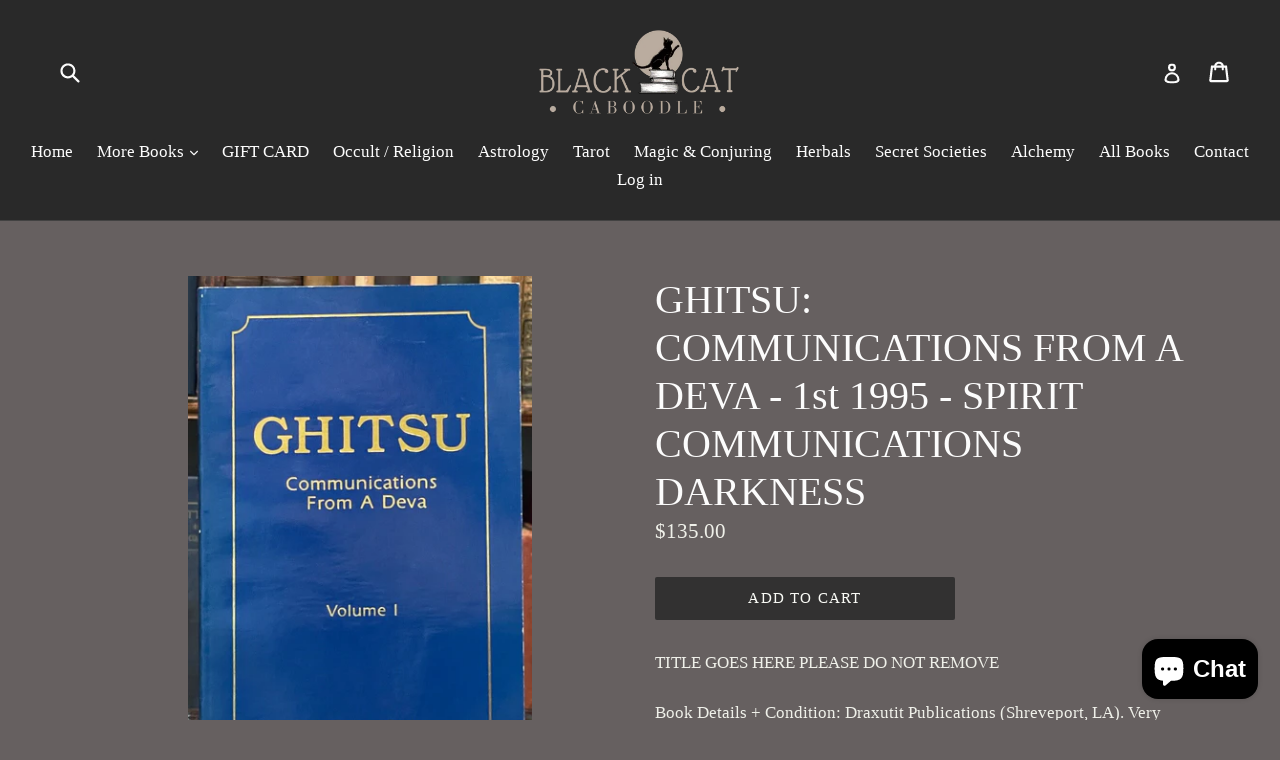

--- FILE ---
content_type: text/html; charset=utf-8
request_url: https://blackcatcaboodle.com/collections/world-cultures/products/ghitsu-communications-from-a-deva-1st-1995-spirit-communications-darkness
body_size: 19032
content:
<!doctype html>
<!--[if IE 9]> <html class="ie9 no-js" lang="en"> <![endif]-->
<!--[if (gt IE 9)|!(IE)]><!--> <html class="no-js" lang="en"> <!--<![endif]-->
<head>
  <meta charset="utf-8">
  <meta http-equiv="X-UA-Compatible" content="IE=edge,chrome=1">
  <meta name="viewport" content="width=device-width,initial-scale=1">
  <meta name="theme-color" content="#323131">
  <link rel="canonical" href="https://blackcatcaboodle.com/products/ghitsu-communications-from-a-deva-1st-1995-spirit-communications-darkness">

  
    <link rel="shortcut icon" href="//blackcatcaboodle.com/cdn/shop/files/LogoFavicon_32x32.png?v=1613680610" type="image/png">
  

  
  <title>
    GHITSU: COMMUNICATIONS FROM A DEVA - 1st 1995 - SPIRIT COMMUNICATIONS 
    
    
    
      &ndash; Black Cat Caboodle
    
  </title>

  
    <meta name="description" content="TITLE GOES HERE PLEASE DO NOT REMOVEBook Details + Condition: Draxutit Publications (Shreveport, LA). Very scarce First Edition, 1995. Softcover. 120 pages. From the Introduction: &quot;The book...has been compiled from dictations received over the last 18 years from a non-physical, non-human entity who calls &#39;himself&#39; Ghit">
  

  <!-- /snippets/social-meta-tags.liquid -->




<meta property="og:site_name" content="Black Cat Caboodle">
<meta property="og:url" content="https://blackcatcaboodle.com/products/ghitsu-communications-from-a-deva-1st-1995-spirit-communications-darkness">
<meta property="og:title" content="GHITSU: COMMUNICATIONS FROM A DEVA - 1st 1995 - SPIRIT COMMUNICATIONS DARKNESS">
<meta property="og:type" content="product">
<meta property="og:description" content="TITLE GOES HERE PLEASE DO NOT REMOVEBook Details + Condition: Draxutit Publications (Shreveport, LA). Very scarce First Edition, 1995. Softcover. 120 pages. From the Introduction: &quot;The book...has been compiled from dictations received over the last 18 years from a non-physical, non-human entity who calls &#39;himself&#39; Ghit">

  <meta property="og:price:amount" content="135.00">
  <meta property="og:price:currency" content="USD">

<meta property="og:image" content="http://blackcatcaboodle.com/cdn/shop/products/57_31158bce-0a1b-4b94-b5c6-db389b18c430_1200x1200.jpg?v=1693669084"><meta property="og:image" content="http://blackcatcaboodle.com/cdn/shop/products/57_e459dee3-02ae-47c6-8141-0b00f834211e_1200x1200.jpg?v=1693669084"><meta property="og:image" content="http://blackcatcaboodle.com/cdn/shop/products/57_add4e192-5db5-48b8-b555-0cda0e1ffb7d_1200x1200.jpg?v=1693669084">
<meta property="og:image:secure_url" content="https://blackcatcaboodle.com/cdn/shop/products/57_31158bce-0a1b-4b94-b5c6-db389b18c430_1200x1200.jpg?v=1693669084"><meta property="og:image:secure_url" content="https://blackcatcaboodle.com/cdn/shop/products/57_e459dee3-02ae-47c6-8141-0b00f834211e_1200x1200.jpg?v=1693669084"><meta property="og:image:secure_url" content="https://blackcatcaboodle.com/cdn/shop/products/57_add4e192-5db5-48b8-b555-0cda0e1ffb7d_1200x1200.jpg?v=1693669084">


<meta name="twitter:card" content="summary_large_image">
<meta name="twitter:title" content="GHITSU: COMMUNICATIONS FROM A DEVA - 1st 1995 - SPIRIT COMMUNICATIONS DARKNESS">
<meta name="twitter:description" content="TITLE GOES HERE PLEASE DO NOT REMOVEBook Details + Condition: Draxutit Publications (Shreveport, LA). Very scarce First Edition, 1995. Softcover. 120 pages. From the Introduction: &quot;The book...has been compiled from dictations received over the last 18 years from a non-physical, non-human entity who calls &#39;himself&#39; Ghit">


  <link href="//blackcatcaboodle.com/cdn/shop/t/1/assets/theme.scss.css?v=94017031637417227631703119151" rel="stylesheet" type="text/css" media="all" />
  



  <script>
    var theme = {
      strings: {
        addToCart: "Add to cart",
        soldOut: "Sold out",
        unavailable: "Unavailable",
        showMore: "Show More",
        showLess: "Show Less",
        addressError: "Error looking up that address",
        addressNoResults: "No results for that address",
        addressQueryLimit: "You have exceeded the Google API usage limit. Consider upgrading to a \u003ca href=\"https:\/\/developers.google.com\/maps\/premium\/usage-limits\"\u003ePremium Plan\u003c\/a\u003e.",
        authError: "There was a problem authenticating your Google Maps account."
      },
      moneyFormat: "${{amount}}"
    }

    document.documentElement.className = document.documentElement.className.replace('no-js', 'js');
  </script>

  <!--[if (lte IE 9) ]><script src="//blackcatcaboodle.com/cdn/shop/t/1/assets/match-media.min.js?v=22265819453975888031516645402" type="text/javascript"></script><![endif]-->

  

  <!--[if (gt IE 9)|!(IE)]><!--><script src="//blackcatcaboodle.com/cdn/shop/t/1/assets/lazysizes.js?v=68441465964607740661516645402" async="async"></script><!--<![endif]-->
  <!--[if lte IE 9]><script src="//blackcatcaboodle.com/cdn/shop/t/1/assets/lazysizes.min.js?143"></script><![endif]-->

  <!--[if (gt IE 9)|!(IE)]><!--><script src="//blackcatcaboodle.com/cdn/shop/t/1/assets/vendor.js?v=136118274122071307521516645403" defer="defer"></script><!--<![endif]-->
  <!--[if lte IE 9]><script src="//blackcatcaboodle.com/cdn/shop/t/1/assets/vendor.js?v=136118274122071307521516645403"></script><![endif]-->

  <!--[if (gt IE 9)|!(IE)]><!--><script src="//blackcatcaboodle.com/cdn/shop/t/1/assets/theme.js?v=125062926555272677351516645402" defer="defer"></script><!--<![endif]-->
  <!--[if lte IE 9]><script src="//blackcatcaboodle.com/cdn/shop/t/1/assets/theme.js?v=125062926555272677351516645402"></script><![endif]-->

  <script>window.performance && window.performance.mark && window.performance.mark('shopify.content_for_header.start');</script><meta id="shopify-digital-wallet" name="shopify-digital-wallet" content="/28036230/digital_wallets/dialog">
<meta name="shopify-checkout-api-token" content="ec51187ed443e808db4a91ebf10cc39f">
<meta id="in-context-paypal-metadata" data-shop-id="28036230" data-venmo-supported="false" data-environment="production" data-locale="en_US" data-paypal-v4="true" data-currency="USD">
<link rel="alternate" type="application/json+oembed" href="https://blackcatcaboodle.com/products/ghitsu-communications-from-a-deva-1st-1995-spirit-communications-darkness.oembed">
<script async="async" src="/checkouts/internal/preloads.js?locale=en-US"></script>
<link rel="preconnect" href="https://shop.app" crossorigin="anonymous">
<script async="async" src="https://shop.app/checkouts/internal/preloads.js?locale=en-US&shop_id=28036230" crossorigin="anonymous"></script>
<script id="apple-pay-shop-capabilities" type="application/json">{"shopId":28036230,"countryCode":"US","currencyCode":"USD","merchantCapabilities":["supports3DS"],"merchantId":"gid:\/\/shopify\/Shop\/28036230","merchantName":"Black Cat Caboodle","requiredBillingContactFields":["postalAddress","email"],"requiredShippingContactFields":["postalAddress","email"],"shippingType":"shipping","supportedNetworks":["visa","masterCard","amex","discover","elo","jcb"],"total":{"type":"pending","label":"Black Cat Caboodle","amount":"1.00"},"shopifyPaymentsEnabled":true,"supportsSubscriptions":true}</script>
<script id="shopify-features" type="application/json">{"accessToken":"ec51187ed443e808db4a91ebf10cc39f","betas":["rich-media-storefront-analytics"],"domain":"blackcatcaboodle.com","predictiveSearch":true,"shopId":28036230,"locale":"en"}</script>
<script>var Shopify = Shopify || {};
Shopify.shop = "lightpress.myshopify.com";
Shopify.locale = "en";
Shopify.currency = {"active":"USD","rate":"1.0"};
Shopify.country = "US";
Shopify.theme = {"name":"Debut","id":7834533933,"schema_name":"Debut","schema_version":"2.0.0","theme_store_id":796,"role":"main"};
Shopify.theme.handle = "null";
Shopify.theme.style = {"id":null,"handle":null};
Shopify.cdnHost = "blackcatcaboodle.com/cdn";
Shopify.routes = Shopify.routes || {};
Shopify.routes.root = "/";</script>
<script type="module">!function(o){(o.Shopify=o.Shopify||{}).modules=!0}(window);</script>
<script>!function(o){function n(){var o=[];function n(){o.push(Array.prototype.slice.apply(arguments))}return n.q=o,n}var t=o.Shopify=o.Shopify||{};t.loadFeatures=n(),t.autoloadFeatures=n()}(window);</script>
<script>
  window.ShopifyPay = window.ShopifyPay || {};
  window.ShopifyPay.apiHost = "shop.app\/pay";
  window.ShopifyPay.redirectState = null;
</script>
<script id="shop-js-analytics" type="application/json">{"pageType":"product"}</script>
<script defer="defer" async type="module" src="//blackcatcaboodle.com/cdn/shopifycloud/shop-js/modules/v2/client.init-shop-cart-sync_C5BV16lS.en.esm.js"></script>
<script defer="defer" async type="module" src="//blackcatcaboodle.com/cdn/shopifycloud/shop-js/modules/v2/chunk.common_CygWptCX.esm.js"></script>
<script type="module">
  await import("//blackcatcaboodle.com/cdn/shopifycloud/shop-js/modules/v2/client.init-shop-cart-sync_C5BV16lS.en.esm.js");
await import("//blackcatcaboodle.com/cdn/shopifycloud/shop-js/modules/v2/chunk.common_CygWptCX.esm.js");

  window.Shopify.SignInWithShop?.initShopCartSync?.({"fedCMEnabled":true,"windoidEnabled":true});

</script>
<script>
  window.Shopify = window.Shopify || {};
  if (!window.Shopify.featureAssets) window.Shopify.featureAssets = {};
  window.Shopify.featureAssets['shop-js'] = {"shop-cart-sync":["modules/v2/client.shop-cart-sync_ZFArdW7E.en.esm.js","modules/v2/chunk.common_CygWptCX.esm.js"],"init-fed-cm":["modules/v2/client.init-fed-cm_CmiC4vf6.en.esm.js","modules/v2/chunk.common_CygWptCX.esm.js"],"shop-button":["modules/v2/client.shop-button_tlx5R9nI.en.esm.js","modules/v2/chunk.common_CygWptCX.esm.js"],"shop-cash-offers":["modules/v2/client.shop-cash-offers_DOA2yAJr.en.esm.js","modules/v2/chunk.common_CygWptCX.esm.js","modules/v2/chunk.modal_D71HUcav.esm.js"],"init-windoid":["modules/v2/client.init-windoid_sURxWdc1.en.esm.js","modules/v2/chunk.common_CygWptCX.esm.js"],"shop-toast-manager":["modules/v2/client.shop-toast-manager_ClPi3nE9.en.esm.js","modules/v2/chunk.common_CygWptCX.esm.js"],"init-shop-email-lookup-coordinator":["modules/v2/client.init-shop-email-lookup-coordinator_B8hsDcYM.en.esm.js","modules/v2/chunk.common_CygWptCX.esm.js"],"init-shop-cart-sync":["modules/v2/client.init-shop-cart-sync_C5BV16lS.en.esm.js","modules/v2/chunk.common_CygWptCX.esm.js"],"avatar":["modules/v2/client.avatar_BTnouDA3.en.esm.js"],"pay-button":["modules/v2/client.pay-button_FdsNuTd3.en.esm.js","modules/v2/chunk.common_CygWptCX.esm.js"],"init-customer-accounts":["modules/v2/client.init-customer-accounts_DxDtT_ad.en.esm.js","modules/v2/client.shop-login-button_C5VAVYt1.en.esm.js","modules/v2/chunk.common_CygWptCX.esm.js","modules/v2/chunk.modal_D71HUcav.esm.js"],"init-shop-for-new-customer-accounts":["modules/v2/client.init-shop-for-new-customer-accounts_ChsxoAhi.en.esm.js","modules/v2/client.shop-login-button_C5VAVYt1.en.esm.js","modules/v2/chunk.common_CygWptCX.esm.js","modules/v2/chunk.modal_D71HUcav.esm.js"],"shop-login-button":["modules/v2/client.shop-login-button_C5VAVYt1.en.esm.js","modules/v2/chunk.common_CygWptCX.esm.js","modules/v2/chunk.modal_D71HUcav.esm.js"],"init-customer-accounts-sign-up":["modules/v2/client.init-customer-accounts-sign-up_CPSyQ0Tj.en.esm.js","modules/v2/client.shop-login-button_C5VAVYt1.en.esm.js","modules/v2/chunk.common_CygWptCX.esm.js","modules/v2/chunk.modal_D71HUcav.esm.js"],"shop-follow-button":["modules/v2/client.shop-follow-button_Cva4Ekp9.en.esm.js","modules/v2/chunk.common_CygWptCX.esm.js","modules/v2/chunk.modal_D71HUcav.esm.js"],"checkout-modal":["modules/v2/client.checkout-modal_BPM8l0SH.en.esm.js","modules/v2/chunk.common_CygWptCX.esm.js","modules/v2/chunk.modal_D71HUcav.esm.js"],"lead-capture":["modules/v2/client.lead-capture_Bi8yE_yS.en.esm.js","modules/v2/chunk.common_CygWptCX.esm.js","modules/v2/chunk.modal_D71HUcav.esm.js"],"shop-login":["modules/v2/client.shop-login_D6lNrXab.en.esm.js","modules/v2/chunk.common_CygWptCX.esm.js","modules/v2/chunk.modal_D71HUcav.esm.js"],"payment-terms":["modules/v2/client.payment-terms_CZxnsJam.en.esm.js","modules/v2/chunk.common_CygWptCX.esm.js","modules/v2/chunk.modal_D71HUcav.esm.js"]};
</script>
<script>(function() {
  var isLoaded = false;
  function asyncLoad() {
    if (isLoaded) return;
    isLoaded = true;
    var urls = ["https:\/\/chimpstatic.com\/mcjs-connected\/js\/users\/8f48f70a2cdfc3ef8203e1401\/fd0ed40392fff891920319336.js?shop=lightpress.myshopify.com","https:\/\/zegsu.com\/shopify\/instagenie\/widget?version=1.0.0\u0026shop=lightpress.myshopify.com\u0026token=1687617970\u0026shop=lightpress.myshopify.com"];
    for (var i = 0; i < urls.length; i++) {
      var s = document.createElement('script');
      s.type = 'text/javascript';
      s.async = true;
      s.src = urls[i];
      var x = document.getElementsByTagName('script')[0];
      x.parentNode.insertBefore(s, x);
    }
  };
  if(window.attachEvent) {
    window.attachEvent('onload', asyncLoad);
  } else {
    window.addEventListener('load', asyncLoad, false);
  }
})();</script>
<script id="__st">var __st={"a":28036230,"offset":-18000,"reqid":"c91255d6-c613-4d7d-aef5-bce42453d19b-1768726191","pageurl":"blackcatcaboodle.com\/collections\/world-cultures\/products\/ghitsu-communications-from-a-deva-1st-1995-spirit-communications-darkness","u":"c7687877d393","p":"product","rtyp":"product","rid":8929044889903};</script>
<script>window.ShopifyPaypalV4VisibilityTracking = true;</script>
<script id="captcha-bootstrap">!function(){'use strict';const t='contact',e='account',n='new_comment',o=[[t,t],['blogs',n],['comments',n],[t,'customer']],c=[[e,'customer_login'],[e,'guest_login'],[e,'recover_customer_password'],[e,'create_customer']],r=t=>t.map((([t,e])=>`form[action*='/${t}']:not([data-nocaptcha='true']) input[name='form_type'][value='${e}']`)).join(','),a=t=>()=>t?[...document.querySelectorAll(t)].map((t=>t.form)):[];function s(){const t=[...o],e=r(t);return a(e)}const i='password',u='form_key',d=['recaptcha-v3-token','g-recaptcha-response','h-captcha-response',i],f=()=>{try{return window.sessionStorage}catch{return}},m='__shopify_v',_=t=>t.elements[u];function p(t,e,n=!1){try{const o=window.sessionStorage,c=JSON.parse(o.getItem(e)),{data:r}=function(t){const{data:e,action:n}=t;return t[m]||n?{data:e,action:n}:{data:t,action:n}}(c);for(const[e,n]of Object.entries(r))t.elements[e]&&(t.elements[e].value=n);n&&o.removeItem(e)}catch(o){console.error('form repopulation failed',{error:o})}}const l='form_type',E='cptcha';function T(t){t.dataset[E]=!0}const w=window,h=w.document,L='Shopify',v='ce_forms',y='captcha';let A=!1;((t,e)=>{const n=(g='f06e6c50-85a8-45c8-87d0-21a2b65856fe',I='https://cdn.shopify.com/shopifycloud/storefront-forms-hcaptcha/ce_storefront_forms_captcha_hcaptcha.v1.5.2.iife.js',D={infoText:'Protected by hCaptcha',privacyText:'Privacy',termsText:'Terms'},(t,e,n)=>{const o=w[L][v],c=o.bindForm;if(c)return c(t,g,e,D).then(n);var r;o.q.push([[t,g,e,D],n]),r=I,A||(h.body.append(Object.assign(h.createElement('script'),{id:'captcha-provider',async:!0,src:r})),A=!0)});var g,I,D;w[L]=w[L]||{},w[L][v]=w[L][v]||{},w[L][v].q=[],w[L][y]=w[L][y]||{},w[L][y].protect=function(t,e){n(t,void 0,e),T(t)},Object.freeze(w[L][y]),function(t,e,n,w,h,L){const[v,y,A,g]=function(t,e,n){const i=e?o:[],u=t?c:[],d=[...i,...u],f=r(d),m=r(i),_=r(d.filter((([t,e])=>n.includes(e))));return[a(f),a(m),a(_),s()]}(w,h,L),I=t=>{const e=t.target;return e instanceof HTMLFormElement?e:e&&e.form},D=t=>v().includes(t);t.addEventListener('submit',(t=>{const e=I(t);if(!e)return;const n=D(e)&&!e.dataset.hcaptchaBound&&!e.dataset.recaptchaBound,o=_(e),c=g().includes(e)&&(!o||!o.value);(n||c)&&t.preventDefault(),c&&!n&&(function(t){try{if(!f())return;!function(t){const e=f();if(!e)return;const n=_(t);if(!n)return;const o=n.value;o&&e.removeItem(o)}(t);const e=Array.from(Array(32),(()=>Math.random().toString(36)[2])).join('');!function(t,e){_(t)||t.append(Object.assign(document.createElement('input'),{type:'hidden',name:u})),t.elements[u].value=e}(t,e),function(t,e){const n=f();if(!n)return;const o=[...t.querySelectorAll(`input[type='${i}']`)].map((({name:t})=>t)),c=[...d,...o],r={};for(const[a,s]of new FormData(t).entries())c.includes(a)||(r[a]=s);n.setItem(e,JSON.stringify({[m]:1,action:t.action,data:r}))}(t,e)}catch(e){console.error('failed to persist form',e)}}(e),e.submit())}));const S=(t,e)=>{t&&!t.dataset[E]&&(n(t,e.some((e=>e===t))),T(t))};for(const o of['focusin','change'])t.addEventListener(o,(t=>{const e=I(t);D(e)&&S(e,y())}));const B=e.get('form_key'),M=e.get(l),P=B&&M;t.addEventListener('DOMContentLoaded',(()=>{const t=y();if(P)for(const e of t)e.elements[l].value===M&&p(e,B);[...new Set([...A(),...v().filter((t=>'true'===t.dataset.shopifyCaptcha))])].forEach((e=>S(e,t)))}))}(h,new URLSearchParams(w.location.search),n,t,e,['guest_login'])})(!0,!0)}();</script>
<script integrity="sha256-4kQ18oKyAcykRKYeNunJcIwy7WH5gtpwJnB7kiuLZ1E=" data-source-attribution="shopify.loadfeatures" defer="defer" src="//blackcatcaboodle.com/cdn/shopifycloud/storefront/assets/storefront/load_feature-a0a9edcb.js" crossorigin="anonymous"></script>
<script crossorigin="anonymous" defer="defer" src="//blackcatcaboodle.com/cdn/shopifycloud/storefront/assets/shopify_pay/storefront-65b4c6d7.js?v=20250812"></script>
<script data-source-attribution="shopify.dynamic_checkout.dynamic.init">var Shopify=Shopify||{};Shopify.PaymentButton=Shopify.PaymentButton||{isStorefrontPortableWallets:!0,init:function(){window.Shopify.PaymentButton.init=function(){};var t=document.createElement("script");t.src="https://blackcatcaboodle.com/cdn/shopifycloud/portable-wallets/latest/portable-wallets.en.js",t.type="module",document.head.appendChild(t)}};
</script>
<script data-source-attribution="shopify.dynamic_checkout.buyer_consent">
  function portableWalletsHideBuyerConsent(e){var t=document.getElementById("shopify-buyer-consent"),n=document.getElementById("shopify-subscription-policy-button");t&&n&&(t.classList.add("hidden"),t.setAttribute("aria-hidden","true"),n.removeEventListener("click",e))}function portableWalletsShowBuyerConsent(e){var t=document.getElementById("shopify-buyer-consent"),n=document.getElementById("shopify-subscription-policy-button");t&&n&&(t.classList.remove("hidden"),t.removeAttribute("aria-hidden"),n.addEventListener("click",e))}window.Shopify?.PaymentButton&&(window.Shopify.PaymentButton.hideBuyerConsent=portableWalletsHideBuyerConsent,window.Shopify.PaymentButton.showBuyerConsent=portableWalletsShowBuyerConsent);
</script>
<script data-source-attribution="shopify.dynamic_checkout.cart.bootstrap">document.addEventListener("DOMContentLoaded",(function(){function t(){return document.querySelector("shopify-accelerated-checkout-cart, shopify-accelerated-checkout")}if(t())Shopify.PaymentButton.init();else{new MutationObserver((function(e,n){t()&&(Shopify.PaymentButton.init(),n.disconnect())})).observe(document.body,{childList:!0,subtree:!0})}}));
</script>
<link id="shopify-accelerated-checkout-styles" rel="stylesheet" media="screen" href="https://blackcatcaboodle.com/cdn/shopifycloud/portable-wallets/latest/accelerated-checkout-backwards-compat.css" crossorigin="anonymous">
<style id="shopify-accelerated-checkout-cart">
        #shopify-buyer-consent {
  margin-top: 1em;
  display: inline-block;
  width: 100%;
}

#shopify-buyer-consent.hidden {
  display: none;
}

#shopify-subscription-policy-button {
  background: none;
  border: none;
  padding: 0;
  text-decoration: underline;
  font-size: inherit;
  cursor: pointer;
}

#shopify-subscription-policy-button::before {
  box-shadow: none;
}

      </style>

<script>window.performance && window.performance.mark && window.performance.mark('shopify.content_for_header.end');</script>
<script src="https://cdn.shopify.com/extensions/7bc9bb47-adfa-4267-963e-cadee5096caf/inbox-1252/assets/inbox-chat-loader.js" type="text/javascript" defer="defer"></script>
<link href="https://monorail-edge.shopifysvc.com" rel="dns-prefetch">
<script>(function(){if ("sendBeacon" in navigator && "performance" in window) {try {var session_token_from_headers = performance.getEntriesByType('navigation')[0].serverTiming.find(x => x.name == '_s').description;} catch {var session_token_from_headers = undefined;}var session_cookie_matches = document.cookie.match(/_shopify_s=([^;]*)/);var session_token_from_cookie = session_cookie_matches && session_cookie_matches.length === 2 ? session_cookie_matches[1] : "";var session_token = session_token_from_headers || session_token_from_cookie || "";function handle_abandonment_event(e) {var entries = performance.getEntries().filter(function(entry) {return /monorail-edge.shopifysvc.com/.test(entry.name);});if (!window.abandonment_tracked && entries.length === 0) {window.abandonment_tracked = true;var currentMs = Date.now();var navigation_start = performance.timing.navigationStart;var payload = {shop_id: 28036230,url: window.location.href,navigation_start,duration: currentMs - navigation_start,session_token,page_type: "product"};window.navigator.sendBeacon("https://monorail-edge.shopifysvc.com/v1/produce", JSON.stringify({schema_id: "online_store_buyer_site_abandonment/1.1",payload: payload,metadata: {event_created_at_ms: currentMs,event_sent_at_ms: currentMs}}));}}window.addEventListener('pagehide', handle_abandonment_event);}}());</script>
<script id="web-pixels-manager-setup">(function e(e,d,r,n,o){if(void 0===o&&(o={}),!Boolean(null===(a=null===(i=window.Shopify)||void 0===i?void 0:i.analytics)||void 0===a?void 0:a.replayQueue)){var i,a;window.Shopify=window.Shopify||{};var t=window.Shopify;t.analytics=t.analytics||{};var s=t.analytics;s.replayQueue=[],s.publish=function(e,d,r){return s.replayQueue.push([e,d,r]),!0};try{self.performance.mark("wpm:start")}catch(e){}var l=function(){var e={modern:/Edge?\/(1{2}[4-9]|1[2-9]\d|[2-9]\d{2}|\d{4,})\.\d+(\.\d+|)|Firefox\/(1{2}[4-9]|1[2-9]\d|[2-9]\d{2}|\d{4,})\.\d+(\.\d+|)|Chrom(ium|e)\/(9{2}|\d{3,})\.\d+(\.\d+|)|(Maci|X1{2}).+ Version\/(15\.\d+|(1[6-9]|[2-9]\d|\d{3,})\.\d+)([,.]\d+|)( \(\w+\)|)( Mobile\/\w+|) Safari\/|Chrome.+OPR\/(9{2}|\d{3,})\.\d+\.\d+|(CPU[ +]OS|iPhone[ +]OS|CPU[ +]iPhone|CPU IPhone OS|CPU iPad OS)[ +]+(15[._]\d+|(1[6-9]|[2-9]\d|\d{3,})[._]\d+)([._]\d+|)|Android:?[ /-](13[3-9]|1[4-9]\d|[2-9]\d{2}|\d{4,})(\.\d+|)(\.\d+|)|Android.+Firefox\/(13[5-9]|1[4-9]\d|[2-9]\d{2}|\d{4,})\.\d+(\.\d+|)|Android.+Chrom(ium|e)\/(13[3-9]|1[4-9]\d|[2-9]\d{2}|\d{4,})\.\d+(\.\d+|)|SamsungBrowser\/([2-9]\d|\d{3,})\.\d+/,legacy:/Edge?\/(1[6-9]|[2-9]\d|\d{3,})\.\d+(\.\d+|)|Firefox\/(5[4-9]|[6-9]\d|\d{3,})\.\d+(\.\d+|)|Chrom(ium|e)\/(5[1-9]|[6-9]\d|\d{3,})\.\d+(\.\d+|)([\d.]+$|.*Safari\/(?![\d.]+ Edge\/[\d.]+$))|(Maci|X1{2}).+ Version\/(10\.\d+|(1[1-9]|[2-9]\d|\d{3,})\.\d+)([,.]\d+|)( \(\w+\)|)( Mobile\/\w+|) Safari\/|Chrome.+OPR\/(3[89]|[4-9]\d|\d{3,})\.\d+\.\d+|(CPU[ +]OS|iPhone[ +]OS|CPU[ +]iPhone|CPU IPhone OS|CPU iPad OS)[ +]+(10[._]\d+|(1[1-9]|[2-9]\d|\d{3,})[._]\d+)([._]\d+|)|Android:?[ /-](13[3-9]|1[4-9]\d|[2-9]\d{2}|\d{4,})(\.\d+|)(\.\d+|)|Mobile Safari.+OPR\/([89]\d|\d{3,})\.\d+\.\d+|Android.+Firefox\/(13[5-9]|1[4-9]\d|[2-9]\d{2}|\d{4,})\.\d+(\.\d+|)|Android.+Chrom(ium|e)\/(13[3-9]|1[4-9]\d|[2-9]\d{2}|\d{4,})\.\d+(\.\d+|)|Android.+(UC? ?Browser|UCWEB|U3)[ /]?(15\.([5-9]|\d{2,})|(1[6-9]|[2-9]\d|\d{3,})\.\d+)\.\d+|SamsungBrowser\/(5\.\d+|([6-9]|\d{2,})\.\d+)|Android.+MQ{2}Browser\/(14(\.(9|\d{2,})|)|(1[5-9]|[2-9]\d|\d{3,})(\.\d+|))(\.\d+|)|K[Aa][Ii]OS\/(3\.\d+|([4-9]|\d{2,})\.\d+)(\.\d+|)/},d=e.modern,r=e.legacy,n=navigator.userAgent;return n.match(d)?"modern":n.match(r)?"legacy":"unknown"}(),u="modern"===l?"modern":"legacy",c=(null!=n?n:{modern:"",legacy:""})[u],f=function(e){return[e.baseUrl,"/wpm","/b",e.hashVersion,"modern"===e.buildTarget?"m":"l",".js"].join("")}({baseUrl:d,hashVersion:r,buildTarget:u}),m=function(e){var d=e.version,r=e.bundleTarget,n=e.surface,o=e.pageUrl,i=e.monorailEndpoint;return{emit:function(e){var a=e.status,t=e.errorMsg,s=(new Date).getTime(),l=JSON.stringify({metadata:{event_sent_at_ms:s},events:[{schema_id:"web_pixels_manager_load/3.1",payload:{version:d,bundle_target:r,page_url:o,status:a,surface:n,error_msg:t},metadata:{event_created_at_ms:s}}]});if(!i)return console&&console.warn&&console.warn("[Web Pixels Manager] No Monorail endpoint provided, skipping logging."),!1;try{return self.navigator.sendBeacon.bind(self.navigator)(i,l)}catch(e){}var u=new XMLHttpRequest;try{return u.open("POST",i,!0),u.setRequestHeader("Content-Type","text/plain"),u.send(l),!0}catch(e){return console&&console.warn&&console.warn("[Web Pixels Manager] Got an unhandled error while logging to Monorail."),!1}}}}({version:r,bundleTarget:l,surface:e.surface,pageUrl:self.location.href,monorailEndpoint:e.monorailEndpoint});try{o.browserTarget=l,function(e){var d=e.src,r=e.async,n=void 0===r||r,o=e.onload,i=e.onerror,a=e.sri,t=e.scriptDataAttributes,s=void 0===t?{}:t,l=document.createElement("script"),u=document.querySelector("head"),c=document.querySelector("body");if(l.async=n,l.src=d,a&&(l.integrity=a,l.crossOrigin="anonymous"),s)for(var f in s)if(Object.prototype.hasOwnProperty.call(s,f))try{l.dataset[f]=s[f]}catch(e){}if(o&&l.addEventListener("load",o),i&&l.addEventListener("error",i),u)u.appendChild(l);else{if(!c)throw new Error("Did not find a head or body element to append the script");c.appendChild(l)}}({src:f,async:!0,onload:function(){if(!function(){var e,d;return Boolean(null===(d=null===(e=window.Shopify)||void 0===e?void 0:e.analytics)||void 0===d?void 0:d.initialized)}()){var d=window.webPixelsManager.init(e)||void 0;if(d){var r=window.Shopify.analytics;r.replayQueue.forEach((function(e){var r=e[0],n=e[1],o=e[2];d.publishCustomEvent(r,n,o)})),r.replayQueue=[],r.publish=d.publishCustomEvent,r.visitor=d.visitor,r.initialized=!0}}},onerror:function(){return m.emit({status:"failed",errorMsg:"".concat(f," has failed to load")})},sri:function(e){var d=/^sha384-[A-Za-z0-9+/=]+$/;return"string"==typeof e&&d.test(e)}(c)?c:"",scriptDataAttributes:o}),m.emit({status:"loading"})}catch(e){m.emit({status:"failed",errorMsg:(null==e?void 0:e.message)||"Unknown error"})}}})({shopId: 28036230,storefrontBaseUrl: "https://blackcatcaboodle.com",extensionsBaseUrl: "https://extensions.shopifycdn.com/cdn/shopifycloud/web-pixels-manager",monorailEndpoint: "https://monorail-edge.shopifysvc.com/unstable/produce_batch",surface: "storefront-renderer",enabledBetaFlags: ["2dca8a86"],webPixelsConfigList: [{"id":"shopify-app-pixel","configuration":"{}","eventPayloadVersion":"v1","runtimeContext":"STRICT","scriptVersion":"0450","apiClientId":"shopify-pixel","type":"APP","privacyPurposes":["ANALYTICS","MARKETING"]},{"id":"shopify-custom-pixel","eventPayloadVersion":"v1","runtimeContext":"LAX","scriptVersion":"0450","apiClientId":"shopify-pixel","type":"CUSTOM","privacyPurposes":["ANALYTICS","MARKETING"]}],isMerchantRequest: false,initData: {"shop":{"name":"Black Cat Caboodle","paymentSettings":{"currencyCode":"USD"},"myshopifyDomain":"lightpress.myshopify.com","countryCode":"US","storefrontUrl":"https:\/\/blackcatcaboodle.com"},"customer":null,"cart":null,"checkout":null,"productVariants":[{"price":{"amount":135.0,"currencyCode":"USD"},"product":{"title":"GHITSU: COMMUNICATIONS FROM A DEVA - 1st 1995 - SPIRIT COMMUNICATIONS DARKNESS","vendor":"Black Cat Caboodle","id":"8929044889903","untranslatedTitle":"GHITSU: COMMUNICATIONS FROM A DEVA - 1st 1995 - SPIRIT COMMUNICATIONS DARKNESS","url":"\/products\/ghitsu-communications-from-a-deva-1st-1995-spirit-communications-darkness","type":"VINTAGE BOOKS"},"id":"47014673940783","image":{"src":"\/\/blackcatcaboodle.com\/cdn\/shop\/products\/57_31158bce-0a1b-4b94-b5c6-db389b18c430.jpg?v=1693669084"},"sku":"166303134764","title":"Default Title","untranslatedTitle":"Default Title"}],"purchasingCompany":null},},"https://blackcatcaboodle.com/cdn","fcfee988w5aeb613cpc8e4bc33m6693e112",{"modern":"","legacy":""},{"shopId":"28036230","storefrontBaseUrl":"https:\/\/blackcatcaboodle.com","extensionBaseUrl":"https:\/\/extensions.shopifycdn.com\/cdn\/shopifycloud\/web-pixels-manager","surface":"storefront-renderer","enabledBetaFlags":"[\"2dca8a86\"]","isMerchantRequest":"false","hashVersion":"fcfee988w5aeb613cpc8e4bc33m6693e112","publish":"custom","events":"[[\"page_viewed\",{}],[\"product_viewed\",{\"productVariant\":{\"price\":{\"amount\":135.0,\"currencyCode\":\"USD\"},\"product\":{\"title\":\"GHITSU: COMMUNICATIONS FROM A DEVA - 1st 1995 - SPIRIT COMMUNICATIONS DARKNESS\",\"vendor\":\"Black Cat Caboodle\",\"id\":\"8929044889903\",\"untranslatedTitle\":\"GHITSU: COMMUNICATIONS FROM A DEVA - 1st 1995 - SPIRIT COMMUNICATIONS DARKNESS\",\"url\":\"\/products\/ghitsu-communications-from-a-deva-1st-1995-spirit-communications-darkness\",\"type\":\"VINTAGE BOOKS\"},\"id\":\"47014673940783\",\"image\":{\"src\":\"\/\/blackcatcaboodle.com\/cdn\/shop\/products\/57_31158bce-0a1b-4b94-b5c6-db389b18c430.jpg?v=1693669084\"},\"sku\":\"166303134764\",\"title\":\"Default Title\",\"untranslatedTitle\":\"Default Title\"}}]]"});</script><script>
  window.ShopifyAnalytics = window.ShopifyAnalytics || {};
  window.ShopifyAnalytics.meta = window.ShopifyAnalytics.meta || {};
  window.ShopifyAnalytics.meta.currency = 'USD';
  var meta = {"product":{"id":8929044889903,"gid":"gid:\/\/shopify\/Product\/8929044889903","vendor":"Black Cat Caboodle","type":"VINTAGE BOOKS","handle":"ghitsu-communications-from-a-deva-1st-1995-spirit-communications-darkness","variants":[{"id":47014673940783,"price":13500,"name":"GHITSU: COMMUNICATIONS FROM A DEVA - 1st 1995 - SPIRIT COMMUNICATIONS DARKNESS","public_title":null,"sku":"166303134764"}],"remote":false},"page":{"pageType":"product","resourceType":"product","resourceId":8929044889903,"requestId":"c91255d6-c613-4d7d-aef5-bce42453d19b-1768726191"}};
  for (var attr in meta) {
    window.ShopifyAnalytics.meta[attr] = meta[attr];
  }
</script>
<script class="analytics">
  (function () {
    var customDocumentWrite = function(content) {
      var jquery = null;

      if (window.jQuery) {
        jquery = window.jQuery;
      } else if (window.Checkout && window.Checkout.$) {
        jquery = window.Checkout.$;
      }

      if (jquery) {
        jquery('body').append(content);
      }
    };

    var hasLoggedConversion = function(token) {
      if (token) {
        return document.cookie.indexOf('loggedConversion=' + token) !== -1;
      }
      return false;
    }

    var setCookieIfConversion = function(token) {
      if (token) {
        var twoMonthsFromNow = new Date(Date.now());
        twoMonthsFromNow.setMonth(twoMonthsFromNow.getMonth() + 2);

        document.cookie = 'loggedConversion=' + token + '; expires=' + twoMonthsFromNow;
      }
    }

    var trekkie = window.ShopifyAnalytics.lib = window.trekkie = window.trekkie || [];
    if (trekkie.integrations) {
      return;
    }
    trekkie.methods = [
      'identify',
      'page',
      'ready',
      'track',
      'trackForm',
      'trackLink'
    ];
    trekkie.factory = function(method) {
      return function() {
        var args = Array.prototype.slice.call(arguments);
        args.unshift(method);
        trekkie.push(args);
        return trekkie;
      };
    };
    for (var i = 0; i < trekkie.methods.length; i++) {
      var key = trekkie.methods[i];
      trekkie[key] = trekkie.factory(key);
    }
    trekkie.load = function(config) {
      trekkie.config = config || {};
      trekkie.config.initialDocumentCookie = document.cookie;
      var first = document.getElementsByTagName('script')[0];
      var script = document.createElement('script');
      script.type = 'text/javascript';
      script.onerror = function(e) {
        var scriptFallback = document.createElement('script');
        scriptFallback.type = 'text/javascript';
        scriptFallback.onerror = function(error) {
                var Monorail = {
      produce: function produce(monorailDomain, schemaId, payload) {
        var currentMs = new Date().getTime();
        var event = {
          schema_id: schemaId,
          payload: payload,
          metadata: {
            event_created_at_ms: currentMs,
            event_sent_at_ms: currentMs
          }
        };
        return Monorail.sendRequest("https://" + monorailDomain + "/v1/produce", JSON.stringify(event));
      },
      sendRequest: function sendRequest(endpointUrl, payload) {
        // Try the sendBeacon API
        if (window && window.navigator && typeof window.navigator.sendBeacon === 'function' && typeof window.Blob === 'function' && !Monorail.isIos12()) {
          var blobData = new window.Blob([payload], {
            type: 'text/plain'
          });

          if (window.navigator.sendBeacon(endpointUrl, blobData)) {
            return true;
          } // sendBeacon was not successful

        } // XHR beacon

        var xhr = new XMLHttpRequest();

        try {
          xhr.open('POST', endpointUrl);
          xhr.setRequestHeader('Content-Type', 'text/plain');
          xhr.send(payload);
        } catch (e) {
          console.log(e);
        }

        return false;
      },
      isIos12: function isIos12() {
        return window.navigator.userAgent.lastIndexOf('iPhone; CPU iPhone OS 12_') !== -1 || window.navigator.userAgent.lastIndexOf('iPad; CPU OS 12_') !== -1;
      }
    };
    Monorail.produce('monorail-edge.shopifysvc.com',
      'trekkie_storefront_load_errors/1.1',
      {shop_id: 28036230,
      theme_id: 7834533933,
      app_name: "storefront",
      context_url: window.location.href,
      source_url: "//blackcatcaboodle.com/cdn/s/trekkie.storefront.cd680fe47e6c39ca5d5df5f0a32d569bc48c0f27.min.js"});

        };
        scriptFallback.async = true;
        scriptFallback.src = '//blackcatcaboodle.com/cdn/s/trekkie.storefront.cd680fe47e6c39ca5d5df5f0a32d569bc48c0f27.min.js';
        first.parentNode.insertBefore(scriptFallback, first);
      };
      script.async = true;
      script.src = '//blackcatcaboodle.com/cdn/s/trekkie.storefront.cd680fe47e6c39ca5d5df5f0a32d569bc48c0f27.min.js';
      first.parentNode.insertBefore(script, first);
    };
    trekkie.load(
      {"Trekkie":{"appName":"storefront","development":false,"defaultAttributes":{"shopId":28036230,"isMerchantRequest":null,"themeId":7834533933,"themeCityHash":"1828402255478999491","contentLanguage":"en","currency":"USD","eventMetadataId":"55592bba-0e6d-4a45-aed9-87555ac720b8"},"isServerSideCookieWritingEnabled":true,"monorailRegion":"shop_domain","enabledBetaFlags":["65f19447"]},"Session Attribution":{},"S2S":{"facebookCapiEnabled":false,"source":"trekkie-storefront-renderer","apiClientId":580111}}
    );

    var loaded = false;
    trekkie.ready(function() {
      if (loaded) return;
      loaded = true;

      window.ShopifyAnalytics.lib = window.trekkie;

      var originalDocumentWrite = document.write;
      document.write = customDocumentWrite;
      try { window.ShopifyAnalytics.merchantGoogleAnalytics.call(this); } catch(error) {};
      document.write = originalDocumentWrite;

      window.ShopifyAnalytics.lib.page(null,{"pageType":"product","resourceType":"product","resourceId":8929044889903,"requestId":"c91255d6-c613-4d7d-aef5-bce42453d19b-1768726191","shopifyEmitted":true});

      var match = window.location.pathname.match(/checkouts\/(.+)\/(thank_you|post_purchase)/)
      var token = match? match[1]: undefined;
      if (!hasLoggedConversion(token)) {
        setCookieIfConversion(token);
        window.ShopifyAnalytics.lib.track("Viewed Product",{"currency":"USD","variantId":47014673940783,"productId":8929044889903,"productGid":"gid:\/\/shopify\/Product\/8929044889903","name":"GHITSU: COMMUNICATIONS FROM A DEVA - 1st 1995 - SPIRIT COMMUNICATIONS DARKNESS","price":"135.00","sku":"166303134764","brand":"Black Cat Caboodle","variant":null,"category":"VINTAGE BOOKS","nonInteraction":true,"remote":false},undefined,undefined,{"shopifyEmitted":true});
      window.ShopifyAnalytics.lib.track("monorail:\/\/trekkie_storefront_viewed_product\/1.1",{"currency":"USD","variantId":47014673940783,"productId":8929044889903,"productGid":"gid:\/\/shopify\/Product\/8929044889903","name":"GHITSU: COMMUNICATIONS FROM A DEVA - 1st 1995 - SPIRIT COMMUNICATIONS DARKNESS","price":"135.00","sku":"166303134764","brand":"Black Cat Caboodle","variant":null,"category":"VINTAGE BOOKS","nonInteraction":true,"remote":false,"referer":"https:\/\/blackcatcaboodle.com\/collections\/world-cultures\/products\/ghitsu-communications-from-a-deva-1st-1995-spirit-communications-darkness"});
      }
    });


        var eventsListenerScript = document.createElement('script');
        eventsListenerScript.async = true;
        eventsListenerScript.src = "//blackcatcaboodle.com/cdn/shopifycloud/storefront/assets/shop_events_listener-3da45d37.js";
        document.getElementsByTagName('head')[0].appendChild(eventsListenerScript);

})();</script>
<script
  defer
  src="https://blackcatcaboodle.com/cdn/shopifycloud/perf-kit/shopify-perf-kit-3.0.4.min.js"
  data-application="storefront-renderer"
  data-shop-id="28036230"
  data-render-region="gcp-us-central1"
  data-page-type="product"
  data-theme-instance-id="7834533933"
  data-theme-name="Debut"
  data-theme-version="2.0.0"
  data-monorail-region="shop_domain"
  data-resource-timing-sampling-rate="10"
  data-shs="true"
  data-shs-beacon="true"
  data-shs-export-with-fetch="true"
  data-shs-logs-sample-rate="1"
  data-shs-beacon-endpoint="https://blackcatcaboodle.com/api/collect"
></script>
</head>

<body class="template-product">

  <a class="in-page-link visually-hidden skip-link" href="#MainContent">Skip to content</a>

  <div id="SearchDrawer" class="search-bar drawer drawer--top">
    <div class="search-bar__table">
      <div class="search-bar__table-cell search-bar__form-wrapper">
        <form class="search search-bar__form" action="/search" method="get" role="search">
          <button class="search-bar__submit search__submit btn--link" type="submit">
            <svg aria-hidden="true" focusable="false" role="presentation" class="icon icon-search" viewBox="0 0 37 40"><path d="M35.6 36l-9.8-9.8c4.1-5.4 3.6-13.2-1.3-18.1-5.4-5.4-14.2-5.4-19.7 0-5.4 5.4-5.4 14.2 0 19.7 2.6 2.6 6.1 4.1 9.8 4.1 3 0 5.9-1 8.3-2.8l9.8 9.8c.4.4.9.6 1.4.6s1-.2 1.4-.6c.9-.9.9-2.1.1-2.9zm-20.9-8.2c-2.6 0-5.1-1-7-2.9-3.9-3.9-3.9-10.1 0-14C9.6 9 12.2 8 14.7 8s5.1 1 7 2.9c3.9 3.9 3.9 10.1 0 14-1.9 1.9-4.4 2.9-7 2.9z"/></svg>
            <span class="icon__fallback-text">Submit</span>
          </button>
          <input class="search__input search-bar__input" type="search" name="q" value="" placeholder="Search" aria-label="Search">
        </form>
      </div>
      <div class="search-bar__table-cell text-right">
        <button type="button" class="btn--link search-bar__close js-drawer-close">
          <svg aria-hidden="true" focusable="false" role="presentation" class="icon icon-close" viewBox="0 0 37 40"><path d="M21.3 23l11-11c.8-.8.8-2 0-2.8-.8-.8-2-.8-2.8 0l-11 11-11-11c-.8-.8-2-.8-2.8 0-.8.8-.8 2 0 2.8l11 11-11 11c-.8.8-.8 2 0 2.8.4.4.9.6 1.4.6s1-.2 1.4-.6l11-11 11 11c.4.4.9.6 1.4.6s1-.2 1.4-.6c.8-.8.8-2 0-2.8l-11-11z"/></svg>
          <span class="icon__fallback-text">Close search</span>
        </button>
      </div>
    </div>
  </div>

  <div id="shopify-section-header" class="shopify-section">

<div data-section-id="header" data-section-type="header-section">
  <nav class="mobile-nav-wrapper medium-up--hide" role="navigation">
  <ul id="MobileNav" class="mobile-nav">
    
<li class="mobile-nav__item border-bottom">
        
          <a href="/" class="mobile-nav__link">
            Home
          </a>
        
      </li>
    
<li class="mobile-nav__item border-bottom">
        
          
          <button type="button" class="btn--link js-toggle-submenu mobile-nav__link" data-target="more-books-2" data-level="1">
            More Books
            <div class="mobile-nav__icon">
              <svg aria-hidden="true" focusable="false" role="presentation" class="icon icon-chevron-right" viewBox="0 0 284.49 498.98"><defs><style>.cls-1{fill:#231f20}</style></defs><path class="cls-1" d="M223.18 628.49a35 35 0 0 1-24.75-59.75L388.17 379 198.43 189.26a35 35 0 0 1 49.5-49.5l214.49 214.49a35 35 0 0 1 0 49.5L247.93 618.24a34.89 34.89 0 0 1-24.75 10.25z" transform="translate(-188.18 -129.51)"/></svg>
              <span class="icon__fallback-text">expand</span>
            </div>
          </button>
          <ul class="mobile-nav__dropdown" data-parent="more-books-2" data-level="2">
            <li class="mobile-nav__item border-bottom">
              <div class="mobile-nav__table">
                <div class="mobile-nav__table-cell mobile-nav__return">
                  <button class="btn--link js-toggle-submenu mobile-nav__return-btn" type="button">
                    <svg aria-hidden="true" focusable="false" role="presentation" class="icon icon-chevron-left" viewBox="0 0 284.49 498.98"><defs><style>.cls-1{fill:#231f20}</style></defs><path class="cls-1" d="M437.67 129.51a35 35 0 0 1 24.75 59.75L272.67 379l189.75 189.74a35 35 0 1 1-49.5 49.5L198.43 403.75a35 35 0 0 1 0-49.5l214.49-214.49a34.89 34.89 0 0 1 24.75-10.25z" transform="translate(-188.18 -129.51)"/></svg>
                    <span class="icon__fallback-text">collapse</span>
                  </button>
                </div>
                <a href="/" class="mobile-nav__sublist-link mobile-nav__sublist-header">
                  More Books
                </a>
              </div>
            </li>

            
              <li class="mobile-nav__item border-bottom">
                
                  <a href="/collections/science-medicine" class="mobile-nav__sublist-link">
                    Science / Medicine
                  </a>
                
              </li>
            
              <li class="mobile-nav__item border-bottom">
                
                  <a href="/collections/fairies-elves-gnomes" class="mobile-nav__sublist-link">
                    Fairies, Elves, Gnomes
                  </a>
                
              </li>
            
              <li class="mobile-nav__item border-bottom">
                
                  <a href="/collections/earth-animals" class="mobile-nav__sublist-link">
                    Earth / Animals
                  </a>
                
              </li>
            
              <li class="mobile-nav__item border-bottom">
                
                  <a href="/collections/childrens" class="mobile-nav__sublist-link">
                    Children&#39;s
                  </a>
                
              </li>
            
              <li class="mobile-nav__item border-bottom">
                
                  <a href="/collections/social-issues" class="mobile-nav__sublist-link">
                    Social Issues
                  </a>
                
              </li>
            
              <li class="mobile-nav__item border-bottom">
                
                  <a href="/collections/world-cultures" class="mobile-nav__sublist-link" aria-current="page">
                    World Cultures
                  </a>
                
              </li>
            
              <li class="mobile-nav__item">
                
                  <a href="/collections/southern" class="mobile-nav__sublist-link">
                    Southern
                  </a>
                
              </li>
            
          </ul>
        
      </li>
    
<li class="mobile-nav__item border-bottom">
        
          <a href="/collections/gift-card-from-black-cat-caboodle" class="mobile-nav__link">
            GIFT CARD
          </a>
        
      </li>
    
<li class="mobile-nav__item border-bottom">
        
          <a href="/collections/occult-religion" class="mobile-nav__link">
            Occult / Religion
          </a>
        
      </li>
    
<li class="mobile-nav__item border-bottom">
        
          <a href="/collections/astrology" class="mobile-nav__link">
            Astrology
          </a>
        
      </li>
    
<li class="mobile-nav__item border-bottom">
        
          <a href="/collections/tarot/tarot" class="mobile-nav__link">
            Tarot
          </a>
        
      </li>
    
<li class="mobile-nav__item border-bottom">
        
          <a href="/collections/magic-conjuring" class="mobile-nav__link">
            Magic & Conjuring
          </a>
        
      </li>
    
<li class="mobile-nav__item border-bottom">
        
          <a href="/collections/herbals" class="mobile-nav__link">
            Herbals
          </a>
        
      </li>
    
<li class="mobile-nav__item border-bottom">
        
          <a href="/collections/secret-societies" class="mobile-nav__link">
            Secret Societies
          </a>
        
      </li>
    
<li class="mobile-nav__item border-bottom">
        
          <a href="/collections/alchemy" class="mobile-nav__link">
            Alchemy
          </a>
        
      </li>
    
<li class="mobile-nav__item border-bottom">
        
          <a href="/collections" class="mobile-nav__link">
            All Books
          </a>
        
      </li>
    
<li class="mobile-nav__item">
        
          <a href="/pages/contact" class="mobile-nav__link">
            Contact
          </a>
        
      </li>
    
    
      
        <li class="mobile-nav__item border-top">
          <a href="/account/login" class="mobile-nav__link">Log in</a>
        </li>
      
    
  </ul>
</nav>

  

  <header class="site-header logo--center" role="banner">
    <div class="grid grid--no-gutters grid--table">
      
        <div class="grid__item small--hide medium-up--one-third">
          <div class="site-header__search">
            <form action="/search" method="get" class="search-header search" role="search">
  <input class="search-header__input search__input"
    type="search"
    name="q"
    placeholder="Search"
    aria-label="Search">
  <button class="search-header__submit search__submit btn--link" type="submit">
    <svg aria-hidden="true" focusable="false" role="presentation" class="icon icon-search" viewBox="0 0 37 40"><path d="M35.6 36l-9.8-9.8c4.1-5.4 3.6-13.2-1.3-18.1-5.4-5.4-14.2-5.4-19.7 0-5.4 5.4-5.4 14.2 0 19.7 2.6 2.6 6.1 4.1 9.8 4.1 3 0 5.9-1 8.3-2.8l9.8 9.8c.4.4.9.6 1.4.6s1-.2 1.4-.6c.9-.9.9-2.1.1-2.9zm-20.9-8.2c-2.6 0-5.1-1-7-2.9-3.9-3.9-3.9-10.1 0-14C9.6 9 12.2 8 14.7 8s5.1 1 7 2.9c3.9 3.9 3.9 10.1 0 14-1.9 1.9-4.4 2.9-7 2.9z"/></svg>
    <span class="icon__fallback-text">Submit</span>
  </button>
</form>

          </div>
        </div>
      

      

      <div class="grid__item small--one-half medium-up--one-third logo-align--center">
        
        
          <div class="h2 site-header__logo" itemscope itemtype="http://schema.org/Organization">
        
          
<a href="/" itemprop="url" class="site-header__logo-image site-header__logo-image--centered">
              
              <img class="lazyload js"
                   src="//blackcatcaboodle.com/cdn/shop/files/static1.squarespace-2_300x300.png?v=1613533652"
                   data-src="//blackcatcaboodle.com/cdn/shop/files/static1.squarespace-2_{width}x.png?v=1613533652"
                   data-widths="[180, 360, 540, 720, 900, 1080, 1296, 1512, 1728, 2048]"
                   data-aspectratio="2.3669565217391306"
                   data-sizes="auto"
                   alt="Black Cat Caboodle"
                   style="max-width: 200px">
              <noscript>
                
                <img src="//blackcatcaboodle.com/cdn/shop/files/static1.squarespace-2_200x.png?v=1613533652"
                     srcset="//blackcatcaboodle.com/cdn/shop/files/static1.squarespace-2_200x.png?v=1613533652 1x, //blackcatcaboodle.com/cdn/shop/files/static1.squarespace-2_200x@2x.png?v=1613533652 2x"
                     alt="Black Cat Caboodle"
                     itemprop="logo"
                     style="max-width: 200px;">
              </noscript>
            </a>
          
        
          </div>
        
      </div>

      

      <div class="grid__item small--one-half medium-up--one-third text-right site-header__icons site-header__icons--plus">
        <div class="site-header__icons-wrapper">
          

          <button type="button" class="btn--link site-header__search-toggle js-drawer-open-top medium-up--hide">
            <svg aria-hidden="true" focusable="false" role="presentation" class="icon icon-search" viewBox="0 0 37 40"><path d="M35.6 36l-9.8-9.8c4.1-5.4 3.6-13.2-1.3-18.1-5.4-5.4-14.2-5.4-19.7 0-5.4 5.4-5.4 14.2 0 19.7 2.6 2.6 6.1 4.1 9.8 4.1 3 0 5.9-1 8.3-2.8l9.8 9.8c.4.4.9.6 1.4.6s1-.2 1.4-.6c.9-.9.9-2.1.1-2.9zm-20.9-8.2c-2.6 0-5.1-1-7-2.9-3.9-3.9-3.9-10.1 0-14C9.6 9 12.2 8 14.7 8s5.1 1 7 2.9c3.9 3.9 3.9 10.1 0 14-1.9 1.9-4.4 2.9-7 2.9z"/></svg>
            <span class="icon__fallback-text">Search</span>
          </button>

          
            
              <a href="/account/login" class="site-header__account">
                <svg aria-hidden="true" focusable="false" role="presentation" class="icon icon-login" viewBox="0 0 28.33 37.68"><path d="M14.17 14.9a7.45 7.45 0 1 0-7.5-7.45 7.46 7.46 0 0 0 7.5 7.45zm0-10.91a3.45 3.45 0 1 1-3.5 3.46A3.46 3.46 0 0 1 14.17 4zM14.17 16.47A14.18 14.18 0 0 0 0 30.68c0 1.41.66 4 5.11 5.66a27.17 27.17 0 0 0 9.06 1.34c6.54 0 14.17-1.84 14.17-7a14.18 14.18 0 0 0-14.17-14.21zm0 17.21c-6.3 0-10.17-1.77-10.17-3a10.17 10.17 0 1 1 20.33 0c.01 1.23-3.86 3-10.16 3z"/></svg>
                <span class="icon__fallback-text">Log in</span>
              </a>
            
          

          <a href="/cart" class="site-header__cart">
            <svg aria-hidden="true" focusable="false" role="presentation" class="icon icon-cart" viewBox="0 0 37 40"><path d="M36.5 34.8L33.3 8h-5.9C26.7 3.9 23 .8 18.5.8S10.3 3.9 9.6 8H3.7L.5 34.8c-.2 1.5.4 2.4.9 3 .5.5 1.4 1.2 3.1 1.2h28c1.3 0 2.4-.4 3.1-1.3.7-.7 1-1.8.9-2.9zm-18-30c2.2 0 4.1 1.4 4.7 3.2h-9.5c.7-1.9 2.6-3.2 4.8-3.2zM4.5 35l2.8-23h2.2v3c0 1.1.9 2 2 2s2-.9 2-2v-3h10v3c0 1.1.9 2 2 2s2-.9 2-2v-3h2.2l2.8 23h-28z"/></svg>
            <span class="visually-hidden">Cart</span>
            <span class="icon__fallback-text">Cart</span>
            
          </a>

          
            <button type="button" class="btn--link site-header__menu js-mobile-nav-toggle mobile-nav--open">
              <svg aria-hidden="true" focusable="false" role="presentation" class="icon icon-hamburger" viewBox="0 0 37 40"><path d="M33.5 25h-30c-1.1 0-2-.9-2-2s.9-2 2-2h30c1.1 0 2 .9 2 2s-.9 2-2 2zm0-11.5h-30c-1.1 0-2-.9-2-2s.9-2 2-2h30c1.1 0 2 .9 2 2s-.9 2-2 2zm0 23h-30c-1.1 0-2-.9-2-2s.9-2 2-2h30c1.1 0 2 .9 2 2s-.9 2-2 2z"/></svg>
              <svg aria-hidden="true" focusable="false" role="presentation" class="icon icon-close" viewBox="0 0 37 40"><path d="M21.3 23l11-11c.8-.8.8-2 0-2.8-.8-.8-2-.8-2.8 0l-11 11-11-11c-.8-.8-2-.8-2.8 0-.8.8-.8 2 0 2.8l11 11-11 11c-.8.8-.8 2 0 2.8.4.4.9.6 1.4.6s1-.2 1.4-.6l11-11 11 11c.4.4.9.6 1.4.6s1-.2 1.4-.6c.8-.8.8-2 0-2.8l-11-11z"/></svg>
              <span class="icon__fallback-text">expand/collapse</span>
            </button>
          
        </div>

      </div>
    </div>
  </header>

  
  <nav class="small--hide border-bottom" id="AccessibleNav" role="navigation">
    <ul class="site-nav list--inline site-nav--centered" id="SiteNav">
  



    
      <li>
        <a href="/" class="site-nav__link site-nav__link--main">Home</a>
      </li>
    
  



    
      <li class="site-nav--has-dropdown" aria-haspopup="true" aria-controls="SiteNavLabel-more-books">
        <a href="/" class="site-nav__link site-nav__link--main" aria-expanded="false">
          More Books
          <svg aria-hidden="true" focusable="false" role="presentation" class="icon icon--wide icon-chevron-down" viewBox="0 0 498.98 284.49"><defs><style>.cls-1{fill:#231f20}</style></defs><path class="cls-1" d="M80.93 271.76A35 35 0 0 1 140.68 247l189.74 189.75L520.16 247a35 35 0 1 1 49.5 49.5L355.17 511a35 35 0 0 1-49.5 0L91.18 296.5a34.89 34.89 0 0 1-10.25-24.74z" transform="translate(-80.93 -236.76)"/></svg>
        </a>

        <div class="site-nav__dropdown" id="SiteNavLabel-more-books">
          
            <ul>
              
                <li >
                  <a href="/collections/science-medicine" class="site-nav__link site-nav__child-link">
                    Science / Medicine
                  </a>
                </li>
              
                <li >
                  <a href="/collections/fairies-elves-gnomes" class="site-nav__link site-nav__child-link">
                    Fairies, Elves, Gnomes
                  </a>
                </li>
              
                <li >
                  <a href="/collections/earth-animals" class="site-nav__link site-nav__child-link">
                    Earth / Animals
                  </a>
                </li>
              
                <li >
                  <a href="/collections/childrens" class="site-nav__link site-nav__child-link">
                    Children&#39;s
                  </a>
                </li>
              
                <li >
                  <a href="/collections/social-issues" class="site-nav__link site-nav__child-link">
                    Social Issues
                  </a>
                </li>
              
                <li class="site-nav--active">
                  <a href="/collections/world-cultures" class="site-nav__link site-nav__child-link" aria-current="page">
                    World Cultures
                  </a>
                </li>
              
                <li >
                  <a href="/collections/southern" class="site-nav__link site-nav__child-link site-nav__link--last">
                    Southern
                  </a>
                </li>
              
            </ul>
          
        </div>
      </li>
    
  



    
      <li>
        <a href="/collections/gift-card-from-black-cat-caboodle" class="site-nav__link site-nav__link--main">GIFT CARD</a>
      </li>
    
  



    
      <li>
        <a href="/collections/occult-religion" class="site-nav__link site-nav__link--main">Occult / Religion</a>
      </li>
    
  



    
      <li>
        <a href="/collections/astrology" class="site-nav__link site-nav__link--main">Astrology</a>
      </li>
    
  



    
      <li>
        <a href="/collections/tarot/tarot" class="site-nav__link site-nav__link--main">Tarot</a>
      </li>
    
  



    
      <li>
        <a href="/collections/magic-conjuring" class="site-nav__link site-nav__link--main">Magic & Conjuring</a>
      </li>
    
  



    
      <li>
        <a href="/collections/herbals" class="site-nav__link site-nav__link--main">Herbals</a>
      </li>
    
  



    
      <li>
        <a href="/collections/secret-societies" class="site-nav__link site-nav__link--main">Secret Societies</a>
      </li>
    
  



    
      <li>
        <a href="/collections/alchemy" class="site-nav__link site-nav__link--main">Alchemy</a>
      </li>
    
  



    
      <li>
        <a href="/collections" class="site-nav__link site-nav__link--main">All Books</a>
      </li>
    
  



    
      <li>
        <a href="/pages/contact" class="site-nav__link site-nav__link--main">Contact</a>
      </li>
    
  
  
    
      <li>
        <a href="/account/login" class="site-nav__link site-nav__link--main">Log in</a>
      </li>
    
  
</ul>

  </nav>
  
</div>


</div>

  <div class="page-container" id="PageContainer">

    <main class="main-content" id="MainContent" role="main">
      

<div id="shopify-section-product-template" class="shopify-section"><div class="product-template__container page-width" itemscope itemtype="http://schema.org/Product" id="ProductSection-product-template" data-section-id="product-template" data-section-type="product" data-enable-history-state="true">
  <meta itemprop="name" content="GHITSU: COMMUNICATIONS FROM A DEVA - 1st 1995 - SPIRIT COMMUNICATIONS DARKNESS">
  <meta itemprop="url" content="https://blackcatcaboodle.com/products/ghitsu-communications-from-a-deva-1st-1995-spirit-communications-darkness">
  <meta itemprop="image" content="//blackcatcaboodle.com/cdn/shop/products/57_31158bce-0a1b-4b94-b5c6-db389b18c430_800x.jpg?v=1693669084">

  


  <div class="grid product-single">
    <div class="grid__item product-single__photos medium-up--one-half">
        
        
        
        
<style>
  
  
  @media screen and (min-width: 750px) { 
    #FeaturedImage-product-template-42693577507119 {
      max-width: 344.16875px;
      max-height: 530px;
    }
    #FeaturedImageZoom-product-template-42693577507119-wrapper {
      max-width: 344.16875px;
      max-height: 530px;
    }
   } 
  
  
    
    @media screen and (max-width: 749px) {
      #FeaturedImage-product-template-42693577507119 {
        max-width: 487.03125px;
        max-height: 750px;
      }
      #FeaturedImageZoom-product-template-42693577507119-wrapper {
        max-width: 487.03125px;
      }
    }
  
</style>


        <div id="FeaturedImageZoom-product-template-42693577507119-wrapper" class="product-single__photo-wrapper js">
          <div id="FeaturedImageZoom-product-template-42693577507119" style="padding-top:153.99422521655438%;" class="product-single__photo js-zoom-enabled product-single__photo--has-thumbnails" data-image-id="42693577507119" data-zoom="//blackcatcaboodle.com/cdn/shop/products/57_31158bce-0a1b-4b94-b5c6-db389b18c430_1024x1024@2x.jpg?v=1693669084">
            <img id="FeaturedImage-product-template-42693577507119"
                 class="feature-row__image product-featured-img lazyload"
                 src="//blackcatcaboodle.com/cdn/shop/products/57_31158bce-0a1b-4b94-b5c6-db389b18c430_300x300.jpg?v=1693669084"
                 data-src="//blackcatcaboodle.com/cdn/shop/products/57_31158bce-0a1b-4b94-b5c6-db389b18c430_{width}x.jpg?v=1693669084"
                 data-widths="[180, 360, 540, 720, 900, 1080, 1296, 1512, 1728, 2048]"
                 data-aspectratio="0.649375"
                 data-sizes="auto"
                 alt="GHITSU: COMMUNICATIONS FROM A DEVA - 1st 1995 - SPIRIT COMMUNICATIONS DARKNESS">
          </div>
        </div>
      
        
        
        
        
<style>
  
  
  @media screen and (min-width: 750px) { 
    #FeaturedImage-product-template-42693577572655 {
      max-width: 315.01875px;
      max-height: 530px;
    }
    #FeaturedImageZoom-product-template-42693577572655-wrapper {
      max-width: 315.01875px;
      max-height: 530px;
    }
   } 
  
  
    
    @media screen and (max-width: 749px) {
      #FeaturedImage-product-template-42693577572655 {
        max-width: 445.78125px;
        max-height: 750px;
      }
      #FeaturedImageZoom-product-template-42693577572655-wrapper {
        max-width: 445.78125px;
      }
    }
  
</style>


        <div id="FeaturedImageZoom-product-template-42693577572655-wrapper" class="product-single__photo-wrapper js">
          <div id="FeaturedImageZoom-product-template-42693577572655" style="padding-top:168.24395373291273%;" class="product-single__photo js-zoom-enabled product-single__photo--has-thumbnails hide" data-image-id="42693577572655" data-zoom="//blackcatcaboodle.com/cdn/shop/products/57_e459dee3-02ae-47c6-8141-0b00f834211e_1024x1024@2x.jpg?v=1693669084">
            <img id="FeaturedImage-product-template-42693577572655"
                 class="feature-row__image product-featured-img lazyload lazypreload"
                 src="//blackcatcaboodle.com/cdn/shop/products/57_e459dee3-02ae-47c6-8141-0b00f834211e_300x300.jpg?v=1693669084"
                 data-src="//blackcatcaboodle.com/cdn/shop/products/57_e459dee3-02ae-47c6-8141-0b00f834211e_{width}x.jpg?v=1693669084"
                 data-widths="[180, 360, 540, 720, 900, 1080, 1296, 1512, 1728, 2048]"
                 data-aspectratio="0.594375"
                 data-sizes="auto"
                 alt="GHITSU: COMMUNICATIONS FROM A DEVA - 1st 1995 - SPIRIT COMMUNICATIONS DARKNESS">
          </div>
        </div>
      
        
        
        
        
<style>
  
  
  @media screen and (min-width: 750px) { 
    #FeaturedImage-product-template-42693577605423 {
      max-width: 342.84375px;
      max-height: 530px;
    }
    #FeaturedImageZoom-product-template-42693577605423-wrapper {
      max-width: 342.84375px;
      max-height: 530px;
    }
   } 
  
  
    
    @media screen and (max-width: 749px) {
      #FeaturedImage-product-template-42693577605423 {
        max-width: 485.15625px;
        max-height: 750px;
      }
      #FeaturedImageZoom-product-template-42693577605423-wrapper {
        max-width: 485.15625px;
      }
    }
  
</style>


        <div id="FeaturedImageZoom-product-template-42693577605423-wrapper" class="product-single__photo-wrapper js">
          <div id="FeaturedImageZoom-product-template-42693577605423" style="padding-top:154.58937198067633%;" class="product-single__photo js-zoom-enabled product-single__photo--has-thumbnails hide" data-image-id="42693577605423" data-zoom="//blackcatcaboodle.com/cdn/shop/products/57_add4e192-5db5-48b8-b555-0cda0e1ffb7d_1024x1024@2x.jpg?v=1693669084">
            <img id="FeaturedImage-product-template-42693577605423"
                 class="feature-row__image product-featured-img lazyload lazypreload"
                 src="//blackcatcaboodle.com/cdn/shop/products/57_add4e192-5db5-48b8-b555-0cda0e1ffb7d_300x300.jpg?v=1693669084"
                 data-src="//blackcatcaboodle.com/cdn/shop/products/57_add4e192-5db5-48b8-b555-0cda0e1ffb7d_{width}x.jpg?v=1693669084"
                 data-widths="[180, 360, 540, 720, 900, 1080, 1296, 1512, 1728, 2048]"
                 data-aspectratio="0.646875"
                 data-sizes="auto"
                 alt="GHITSU: COMMUNICATIONS FROM A DEVA - 1st 1995 - SPIRIT COMMUNICATIONS DARKNESS">
          </div>
        </div>
      
        
        
        
        
<style>
  
  
  @media screen and (min-width: 750px) { 
    #FeaturedImage-product-template-42693577703727 {
      max-width: 287.19375px;
      max-height: 530px;
    }
    #FeaturedImageZoom-product-template-42693577703727-wrapper {
      max-width: 287.19375px;
      max-height: 530px;
    }
   } 
  
  
    
    @media screen and (max-width: 749px) {
      #FeaturedImage-product-template-42693577703727 {
        max-width: 406.40625px;
        max-height: 750px;
      }
      #FeaturedImageZoom-product-template-42693577703727-wrapper {
        max-width: 406.40625px;
      }
    }
  
</style>


        <div id="FeaturedImageZoom-product-template-42693577703727-wrapper" class="product-single__photo-wrapper js">
          <div id="FeaturedImageZoom-product-template-42693577703727" style="padding-top:184.5444059976932%;" class="product-single__photo js-zoom-enabled product-single__photo--has-thumbnails hide" data-image-id="42693577703727" data-zoom="//blackcatcaboodle.com/cdn/shop/products/57_46fee9cf-0aa6-4cc3-8dda-00e976efc684_1024x1024@2x.jpg?v=1693669084">
            <img id="FeaturedImage-product-template-42693577703727"
                 class="feature-row__image product-featured-img lazyload lazypreload"
                 src="//blackcatcaboodle.com/cdn/shop/products/57_46fee9cf-0aa6-4cc3-8dda-00e976efc684_300x300.jpg?v=1693669084"
                 data-src="//blackcatcaboodle.com/cdn/shop/products/57_46fee9cf-0aa6-4cc3-8dda-00e976efc684_{width}x.jpg?v=1693669084"
                 data-widths="[180, 360, 540, 720, 900, 1080, 1296, 1512, 1728, 2048]"
                 data-aspectratio="0.541875"
                 data-sizes="auto"
                 alt="GHITSU: COMMUNICATIONS FROM A DEVA - 1st 1995 - SPIRIT COMMUNICATIONS DARKNESS">
          </div>
        </div>
      
        
        
        
        
<style>
  
  
  @media screen and (min-width: 750px) { 
    #FeaturedImage-product-template-42693577769263 {
      max-width: 329.2625px;
      max-height: 530px;
    }
    #FeaturedImageZoom-product-template-42693577769263-wrapper {
      max-width: 329.2625px;
      max-height: 530px;
    }
   } 
  
  
    
    @media screen and (max-width: 749px) {
      #FeaturedImage-product-template-42693577769263 {
        max-width: 465.9375px;
        max-height: 750px;
      }
      #FeaturedImageZoom-product-template-42693577769263-wrapper {
        max-width: 465.9375px;
      }
    }
  
</style>


        <div id="FeaturedImageZoom-product-template-42693577769263-wrapper" class="product-single__photo-wrapper js">
          <div id="FeaturedImageZoom-product-template-42693577769263" style="padding-top:160.9657947686117%;" class="product-single__photo js-zoom-enabled product-single__photo--has-thumbnails hide" data-image-id="42693577769263" data-zoom="//blackcatcaboodle.com/cdn/shop/products/57_7b12380d-12a4-45df-81fd-9e898b309fa7_1024x1024@2x.jpg?v=1693669084">
            <img id="FeaturedImage-product-template-42693577769263"
                 class="feature-row__image product-featured-img lazyload lazypreload"
                 src="//blackcatcaboodle.com/cdn/shop/products/57_7b12380d-12a4-45df-81fd-9e898b309fa7_300x300.jpg?v=1693669084"
                 data-src="//blackcatcaboodle.com/cdn/shop/products/57_7b12380d-12a4-45df-81fd-9e898b309fa7_{width}x.jpg?v=1693669084"
                 data-widths="[180, 360, 540, 720, 900, 1080, 1296, 1512, 1728, 2048]"
                 data-aspectratio="0.62125"
                 data-sizes="auto"
                 alt="GHITSU: COMMUNICATIONS FROM A DEVA - 1st 1995 - SPIRIT COMMUNICATIONS DARKNESS">
          </div>
        </div>
      
        
        
        
        
<style>
  
  
  @media screen and (min-width: 750px) { 
    #FeaturedImage-product-template-42693577834799 {
      max-width: 304.75px;
      max-height: 530px;
    }
    #FeaturedImageZoom-product-template-42693577834799-wrapper {
      max-width: 304.75px;
      max-height: 530px;
    }
   } 
  
  
    
    @media screen and (max-width: 749px) {
      #FeaturedImage-product-template-42693577834799 {
        max-width: 431.25px;
        max-height: 750px;
      }
      #FeaturedImageZoom-product-template-42693577834799-wrapper {
        max-width: 431.25px;
      }
    }
  
</style>


        <div id="FeaturedImageZoom-product-template-42693577834799-wrapper" class="product-single__photo-wrapper js">
          <div id="FeaturedImageZoom-product-template-42693577834799" style="padding-top:173.91304347826085%;" class="product-single__photo js-zoom-enabled product-single__photo--has-thumbnails hide" data-image-id="42693577834799" data-zoom="//blackcatcaboodle.com/cdn/shop/products/57_5913e695-8907-4f0f-b71d-c250b5aac2a2_1024x1024@2x.jpg?v=1693669084">
            <img id="FeaturedImage-product-template-42693577834799"
                 class="feature-row__image product-featured-img lazyload lazypreload"
                 src="//blackcatcaboodle.com/cdn/shop/products/57_5913e695-8907-4f0f-b71d-c250b5aac2a2_300x300.jpg?v=1693669084"
                 data-src="//blackcatcaboodle.com/cdn/shop/products/57_5913e695-8907-4f0f-b71d-c250b5aac2a2_{width}x.jpg?v=1693669084"
                 data-widths="[180, 360, 540, 720, 900, 1080, 1296, 1512, 1728, 2048]"
                 data-aspectratio="0.575"
                 data-sizes="auto"
                 alt="GHITSU: COMMUNICATIONS FROM A DEVA - 1st 1995 - SPIRIT COMMUNICATIONS DARKNESS">
          </div>
        </div>
      
        
        
        
        
<style>
  
  
  @media screen and (min-width: 750px) { 
    #FeaturedImage-product-template-42693577900335 {
      max-width: 530px;
      max-height: 461.1px;
    }
    #FeaturedImageZoom-product-template-42693577900335-wrapper {
      max-width: 530px;
      max-height: 461.1px;
    }
   } 
  
  
    
    @media screen and (max-width: 749px) {
      #FeaturedImage-product-template-42693577900335 {
        max-width: 750px;
        max-height: 750px;
      }
      #FeaturedImageZoom-product-template-42693577900335-wrapper {
        max-width: 750px;
      }
    }
  
</style>


        <div id="FeaturedImageZoom-product-template-42693577900335-wrapper" class="product-single__photo-wrapper js">
          <div id="FeaturedImageZoom-product-template-42693577900335" style="padding-top:87.0%;" class="product-single__photo js-zoom-enabled product-single__photo--has-thumbnails hide" data-image-id="42693577900335" data-zoom="//blackcatcaboodle.com/cdn/shop/products/57_c3cd7a3a-c40e-4a48-b97e-e0565afc2988_1024x1024@2x.jpg?v=1693669084">
            <img id="FeaturedImage-product-template-42693577900335"
                 class="feature-row__image product-featured-img lazyload lazypreload"
                 src="//blackcatcaboodle.com/cdn/shop/products/57_c3cd7a3a-c40e-4a48-b97e-e0565afc2988_300x300.jpg?v=1693669084"
                 data-src="//blackcatcaboodle.com/cdn/shop/products/57_c3cd7a3a-c40e-4a48-b97e-e0565afc2988_{width}x.jpg?v=1693669084"
                 data-widths="[180, 360, 540, 720, 900, 1080, 1296, 1512, 1728, 2048]"
                 data-aspectratio="1.1494252873563218"
                 data-sizes="auto"
                 alt="GHITSU: COMMUNICATIONS FROM A DEVA - 1st 1995 - SPIRIT COMMUNICATIONS DARKNESS">
          </div>
        </div>
      
        
        
        
        
<style>
  
  
  @media screen and (min-width: 750px) { 
    #FeaturedImage-product-template-42693577933103 {
      max-width: 307.73125px;
      max-height: 530px;
    }
    #FeaturedImageZoom-product-template-42693577933103-wrapper {
      max-width: 307.73125px;
      max-height: 530px;
    }
   } 
  
  
    
    @media screen and (max-width: 749px) {
      #FeaturedImage-product-template-42693577933103 {
        max-width: 435.46875px;
        max-height: 750px;
      }
      #FeaturedImageZoom-product-template-42693577933103-wrapper {
        max-width: 435.46875px;
      }
    }
  
</style>


        <div id="FeaturedImageZoom-product-template-42693577933103-wrapper" class="product-single__photo-wrapper js">
          <div id="FeaturedImageZoom-product-template-42693577933103" style="padding-top:172.22820236813777%;" class="product-single__photo js-zoom-enabled product-single__photo--has-thumbnails hide" data-image-id="42693577933103" data-zoom="//blackcatcaboodle.com/cdn/shop/products/57_053d0c89-eaf9-4f39-a2e8-2ddf5d085eb6_1024x1024@2x.jpg?v=1693669084">
            <img id="FeaturedImage-product-template-42693577933103"
                 class="feature-row__image product-featured-img lazyload lazypreload"
                 src="//blackcatcaboodle.com/cdn/shop/products/57_053d0c89-eaf9-4f39-a2e8-2ddf5d085eb6_300x300.jpg?v=1693669084"
                 data-src="//blackcatcaboodle.com/cdn/shop/products/57_053d0c89-eaf9-4f39-a2e8-2ddf5d085eb6_{width}x.jpg?v=1693669084"
                 data-widths="[180, 360, 540, 720, 900, 1080, 1296, 1512, 1728, 2048]"
                 data-aspectratio="0.580625"
                 data-sizes="auto"
                 alt="GHITSU: COMMUNICATIONS FROM A DEVA - 1st 1995 - SPIRIT COMMUNICATIONS DARKNESS">
          </div>
        </div>
      
        
        
        
        
<style>
  
  
  @media screen and (min-width: 750px) { 
    #FeaturedImage-product-template-42693577998639 {
      max-width: 530px;
      max-height: 438.24375px;
    }
    #FeaturedImageZoom-product-template-42693577998639-wrapper {
      max-width: 530px;
      max-height: 438.24375px;
    }
   } 
  
  
    
    @media screen and (max-width: 749px) {
      #FeaturedImage-product-template-42693577998639 {
        max-width: 750px;
        max-height: 750px;
      }
      #FeaturedImageZoom-product-template-42693577998639-wrapper {
        max-width: 750px;
      }
    }
  
</style>


        <div id="FeaturedImageZoom-product-template-42693577998639-wrapper" class="product-single__photo-wrapper js">
          <div id="FeaturedImageZoom-product-template-42693577998639" style="padding-top:82.68749999999999%;" class="product-single__photo js-zoom-enabled product-single__photo--has-thumbnails hide" data-image-id="42693577998639" data-zoom="//blackcatcaboodle.com/cdn/shop/products/57_75e7515e-44d4-44fb-ba6d-0e811e025a59_1024x1024@2x.jpg?v=1693669084">
            <img id="FeaturedImage-product-template-42693577998639"
                 class="feature-row__image product-featured-img lazyload lazypreload"
                 src="//blackcatcaboodle.com/cdn/shop/products/57_75e7515e-44d4-44fb-ba6d-0e811e025a59_300x300.jpg?v=1693669084"
                 data-src="//blackcatcaboodle.com/cdn/shop/products/57_75e7515e-44d4-44fb-ba6d-0e811e025a59_{width}x.jpg?v=1693669084"
                 data-widths="[180, 360, 540, 720, 900, 1080, 1296, 1512, 1728, 2048]"
                 data-aspectratio="1.2093726379440666"
                 data-sizes="auto"
                 alt="GHITSU: COMMUNICATIONS FROM A DEVA - 1st 1995 - SPIRIT COMMUNICATIONS DARKNESS">
          </div>
        </div>
      
        
        
        
        
<style>
  
  
  @media screen and (min-width: 750px) { 
    #FeaturedImage-product-template-42693578031407 {
      max-width: 330.91875px;
      max-height: 530px;
    }
    #FeaturedImageZoom-product-template-42693578031407-wrapper {
      max-width: 330.91875px;
      max-height: 530px;
    }
   } 
  
  
    
    @media screen and (max-width: 749px) {
      #FeaturedImage-product-template-42693578031407 {
        max-width: 468.28125px;
        max-height: 750px;
      }
      #FeaturedImageZoom-product-template-42693578031407-wrapper {
        max-width: 468.28125px;
      }
    }
  
</style>


        <div id="FeaturedImageZoom-product-template-42693578031407-wrapper" class="product-single__photo-wrapper js">
          <div id="FeaturedImageZoom-product-template-42693578031407" style="padding-top:160.16016016016016%;" class="product-single__photo js-zoom-enabled product-single__photo--has-thumbnails hide" data-image-id="42693578031407" data-zoom="//blackcatcaboodle.com/cdn/shop/products/57_ce9d0b2d-113e-4bac-a457-07d465a5edb1_1024x1024@2x.jpg?v=1693669084">
            <img id="FeaturedImage-product-template-42693578031407"
                 class="feature-row__image product-featured-img lazyload lazypreload"
                 src="//blackcatcaboodle.com/cdn/shop/products/57_ce9d0b2d-113e-4bac-a457-07d465a5edb1_300x300.jpg?v=1693669084"
                 data-src="//blackcatcaboodle.com/cdn/shop/products/57_ce9d0b2d-113e-4bac-a457-07d465a5edb1_{width}x.jpg?v=1693669084"
                 data-widths="[180, 360, 540, 720, 900, 1080, 1296, 1512, 1728, 2048]"
                 data-aspectratio="0.624375"
                 data-sizes="auto"
                 alt="GHITSU: COMMUNICATIONS FROM A DEVA - 1st 1995 - SPIRIT COMMUNICATIONS DARKNESS">
          </div>
        </div>
      

      <noscript>
        
        <img src="//blackcatcaboodle.com/cdn/shop/products/57_31158bce-0a1b-4b94-b5c6-db389b18c430_530x@2x.jpg?v=1693669084" alt="GHITSU: COMMUNICATIONS FROM A DEVA - 1st 1995 - SPIRIT COMMUNICATIONS DARKNESS" id="FeaturedImage-product-template" class="product-featured-img" style="max-width: 530px;">
      </noscript>

      
        

        <div class="thumbnails-wrapper thumbnails-slider--active">
          
            <button type="button" class="btn btn--link medium-up--hide thumbnails-slider__btn thumbnails-slider__prev thumbnails-slider__prev--product-template">
              <svg aria-hidden="true" focusable="false" role="presentation" class="icon icon-chevron-left" viewBox="0 0 284.49 498.98"><defs><style>.cls-1{fill:#231f20}</style></defs><path class="cls-1" d="M437.67 129.51a35 35 0 0 1 24.75 59.75L272.67 379l189.75 189.74a35 35 0 1 1-49.5 49.5L198.43 403.75a35 35 0 0 1 0-49.5l214.49-214.49a34.89 34.89 0 0 1 24.75-10.25z" transform="translate(-188.18 -129.51)"/></svg>
              <span class="icon__fallback-text">Previous slide</span>
            </button>
          
          <ul class="grid grid--uniform product-single__thumbnails product-single__thumbnails-product-template">
            
              <li class="grid__item medium-up--one-quarter product-single__thumbnails-item js">
                <a href="//blackcatcaboodle.com/cdn/shop/products/57_31158bce-0a1b-4b94-b5c6-db389b18c430_1024x1024@2x.jpg?v=1693669084"
                   class="text-link product-single__thumbnail product-single__thumbnail--product-template"
                   data-thumbnail-id="42693577507119"
                   data-zoom="//blackcatcaboodle.com/cdn/shop/products/57_31158bce-0a1b-4b94-b5c6-db389b18c430_1024x1024@2x.jpg?v=1693669084">
                     <img class="product-single__thumbnail-image" src="//blackcatcaboodle.com/cdn/shop/products/57_31158bce-0a1b-4b94-b5c6-db389b18c430_110x110@2x.jpg?v=1693669084" alt="GHITSU: COMMUNICATIONS FROM A DEVA - 1st 1995 - SPIRIT COMMUNICATIONS DARKNESS">
                </a>
              </li>
            
              <li class="grid__item medium-up--one-quarter product-single__thumbnails-item js">
                <a href="//blackcatcaboodle.com/cdn/shop/products/57_e459dee3-02ae-47c6-8141-0b00f834211e_1024x1024@2x.jpg?v=1693669084"
                   class="text-link product-single__thumbnail product-single__thumbnail--product-template"
                   data-thumbnail-id="42693577572655"
                   data-zoom="//blackcatcaboodle.com/cdn/shop/products/57_e459dee3-02ae-47c6-8141-0b00f834211e_1024x1024@2x.jpg?v=1693669084">
                     <img class="product-single__thumbnail-image" src="//blackcatcaboodle.com/cdn/shop/products/57_e459dee3-02ae-47c6-8141-0b00f834211e_110x110@2x.jpg?v=1693669084" alt="GHITSU: COMMUNICATIONS FROM A DEVA - 1st 1995 - SPIRIT COMMUNICATIONS DARKNESS">
                </a>
              </li>
            
              <li class="grid__item medium-up--one-quarter product-single__thumbnails-item js">
                <a href="//blackcatcaboodle.com/cdn/shop/products/57_add4e192-5db5-48b8-b555-0cda0e1ffb7d_1024x1024@2x.jpg?v=1693669084"
                   class="text-link product-single__thumbnail product-single__thumbnail--product-template"
                   data-thumbnail-id="42693577605423"
                   data-zoom="//blackcatcaboodle.com/cdn/shop/products/57_add4e192-5db5-48b8-b555-0cda0e1ffb7d_1024x1024@2x.jpg?v=1693669084">
                     <img class="product-single__thumbnail-image" src="//blackcatcaboodle.com/cdn/shop/products/57_add4e192-5db5-48b8-b555-0cda0e1ffb7d_110x110@2x.jpg?v=1693669084" alt="GHITSU: COMMUNICATIONS FROM A DEVA - 1st 1995 - SPIRIT COMMUNICATIONS DARKNESS">
                </a>
              </li>
            
              <li class="grid__item medium-up--one-quarter product-single__thumbnails-item js">
                <a href="//blackcatcaboodle.com/cdn/shop/products/57_46fee9cf-0aa6-4cc3-8dda-00e976efc684_1024x1024@2x.jpg?v=1693669084"
                   class="text-link product-single__thumbnail product-single__thumbnail--product-template"
                   data-thumbnail-id="42693577703727"
                   data-zoom="//blackcatcaboodle.com/cdn/shop/products/57_46fee9cf-0aa6-4cc3-8dda-00e976efc684_1024x1024@2x.jpg?v=1693669084">
                     <img class="product-single__thumbnail-image" src="//blackcatcaboodle.com/cdn/shop/products/57_46fee9cf-0aa6-4cc3-8dda-00e976efc684_110x110@2x.jpg?v=1693669084" alt="GHITSU: COMMUNICATIONS FROM A DEVA - 1st 1995 - SPIRIT COMMUNICATIONS DARKNESS">
                </a>
              </li>
            
              <li class="grid__item medium-up--one-quarter product-single__thumbnails-item js">
                <a href="//blackcatcaboodle.com/cdn/shop/products/57_7b12380d-12a4-45df-81fd-9e898b309fa7_1024x1024@2x.jpg?v=1693669084"
                   class="text-link product-single__thumbnail product-single__thumbnail--product-template"
                   data-thumbnail-id="42693577769263"
                   data-zoom="//blackcatcaboodle.com/cdn/shop/products/57_7b12380d-12a4-45df-81fd-9e898b309fa7_1024x1024@2x.jpg?v=1693669084">
                     <img class="product-single__thumbnail-image" src="//blackcatcaboodle.com/cdn/shop/products/57_7b12380d-12a4-45df-81fd-9e898b309fa7_110x110@2x.jpg?v=1693669084" alt="GHITSU: COMMUNICATIONS FROM A DEVA - 1st 1995 - SPIRIT COMMUNICATIONS DARKNESS">
                </a>
              </li>
            
              <li class="grid__item medium-up--one-quarter product-single__thumbnails-item js">
                <a href="//blackcatcaboodle.com/cdn/shop/products/57_5913e695-8907-4f0f-b71d-c250b5aac2a2_1024x1024@2x.jpg?v=1693669084"
                   class="text-link product-single__thumbnail product-single__thumbnail--product-template"
                   data-thumbnail-id="42693577834799"
                   data-zoom="//blackcatcaboodle.com/cdn/shop/products/57_5913e695-8907-4f0f-b71d-c250b5aac2a2_1024x1024@2x.jpg?v=1693669084">
                     <img class="product-single__thumbnail-image" src="//blackcatcaboodle.com/cdn/shop/products/57_5913e695-8907-4f0f-b71d-c250b5aac2a2_110x110@2x.jpg?v=1693669084" alt="GHITSU: COMMUNICATIONS FROM A DEVA - 1st 1995 - SPIRIT COMMUNICATIONS DARKNESS">
                </a>
              </li>
            
              <li class="grid__item medium-up--one-quarter product-single__thumbnails-item js">
                <a href="//blackcatcaboodle.com/cdn/shop/products/57_c3cd7a3a-c40e-4a48-b97e-e0565afc2988_1024x1024@2x.jpg?v=1693669084"
                   class="text-link product-single__thumbnail product-single__thumbnail--product-template"
                   data-thumbnail-id="42693577900335"
                   data-zoom="//blackcatcaboodle.com/cdn/shop/products/57_c3cd7a3a-c40e-4a48-b97e-e0565afc2988_1024x1024@2x.jpg?v=1693669084">
                     <img class="product-single__thumbnail-image" src="//blackcatcaboodle.com/cdn/shop/products/57_c3cd7a3a-c40e-4a48-b97e-e0565afc2988_110x110@2x.jpg?v=1693669084" alt="GHITSU: COMMUNICATIONS FROM A DEVA - 1st 1995 - SPIRIT COMMUNICATIONS DARKNESS">
                </a>
              </li>
            
              <li class="grid__item medium-up--one-quarter product-single__thumbnails-item js">
                <a href="//blackcatcaboodle.com/cdn/shop/products/57_053d0c89-eaf9-4f39-a2e8-2ddf5d085eb6_1024x1024@2x.jpg?v=1693669084"
                   class="text-link product-single__thumbnail product-single__thumbnail--product-template"
                   data-thumbnail-id="42693577933103"
                   data-zoom="//blackcatcaboodle.com/cdn/shop/products/57_053d0c89-eaf9-4f39-a2e8-2ddf5d085eb6_1024x1024@2x.jpg?v=1693669084">
                     <img class="product-single__thumbnail-image" src="//blackcatcaboodle.com/cdn/shop/products/57_053d0c89-eaf9-4f39-a2e8-2ddf5d085eb6_110x110@2x.jpg?v=1693669084" alt="GHITSU: COMMUNICATIONS FROM A DEVA - 1st 1995 - SPIRIT COMMUNICATIONS DARKNESS">
                </a>
              </li>
            
              <li class="grid__item medium-up--one-quarter product-single__thumbnails-item js">
                <a href="//blackcatcaboodle.com/cdn/shop/products/57_75e7515e-44d4-44fb-ba6d-0e811e025a59_1024x1024@2x.jpg?v=1693669084"
                   class="text-link product-single__thumbnail product-single__thumbnail--product-template"
                   data-thumbnail-id="42693577998639"
                   data-zoom="//blackcatcaboodle.com/cdn/shop/products/57_75e7515e-44d4-44fb-ba6d-0e811e025a59_1024x1024@2x.jpg?v=1693669084">
                     <img class="product-single__thumbnail-image" src="//blackcatcaboodle.com/cdn/shop/products/57_75e7515e-44d4-44fb-ba6d-0e811e025a59_110x110@2x.jpg?v=1693669084" alt="GHITSU: COMMUNICATIONS FROM A DEVA - 1st 1995 - SPIRIT COMMUNICATIONS DARKNESS">
                </a>
              </li>
            
              <li class="grid__item medium-up--one-quarter product-single__thumbnails-item js">
                <a href="//blackcatcaboodle.com/cdn/shop/products/57_ce9d0b2d-113e-4bac-a457-07d465a5edb1_1024x1024@2x.jpg?v=1693669084"
                   class="text-link product-single__thumbnail product-single__thumbnail--product-template"
                   data-thumbnail-id="42693578031407"
                   data-zoom="//blackcatcaboodle.com/cdn/shop/products/57_ce9d0b2d-113e-4bac-a457-07d465a5edb1_1024x1024@2x.jpg?v=1693669084">
                     <img class="product-single__thumbnail-image" src="//blackcatcaboodle.com/cdn/shop/products/57_ce9d0b2d-113e-4bac-a457-07d465a5edb1_110x110@2x.jpg?v=1693669084" alt="GHITSU: COMMUNICATIONS FROM A DEVA - 1st 1995 - SPIRIT COMMUNICATIONS DARKNESS">
                </a>
              </li>
            
          </ul>
          
            <button type="button" class="btn btn--link medium-up--hide thumbnails-slider__btn thumbnails-slider__next thumbnails-slider__next--product-template">
              <svg aria-hidden="true" focusable="false" role="presentation" class="icon icon-chevron-right" viewBox="0 0 284.49 498.98"><defs><style>.cls-1{fill:#231f20}</style></defs><path class="cls-1" d="M223.18 628.49a35 35 0 0 1-24.75-59.75L388.17 379 198.43 189.26a35 35 0 0 1 49.5-49.5l214.49 214.49a35 35 0 0 1 0 49.5L247.93 618.24a34.89 34.89 0 0 1-24.75 10.25z" transform="translate(-188.18 -129.51)"/></svg>
              <span class="icon__fallback-text">Next slide</span>
            </button>
          
        </div>
      
    </div>

    <div class="grid__item medium-up--one-half">
      <div class="product-single__meta">

        <h1 itemprop="name" class="product-single__title">GHITSU: COMMUNICATIONS FROM A DEVA - 1st 1995 - SPIRIT COMMUNICATIONS DARKNESS</h1>

        

        <div itemprop="offers" itemscope itemtype="http://schema.org/Offer">
          <meta itemprop="priceCurrency" content="USD">

          <link itemprop="availability" href="http://schema.org/InStock">

          <p class="product-single__price product-single__price-product-template" >
            
              <span class="visually-hidden">Regular price</span>
              <s id="ComparePrice-product-template" class="hide"></s>
              <span class="product-price__price product-price__price-product-template">
                <span id="ProductPrice-product-template"
                  itemprop="price" content="135.0">
                  $135.00
                </span>
                <span class="product-price__sale-label product-price__sale-label-product-template hide">Sale</span>
              </span>
            
          </p>

          <form action="/cart/add" method="post" enctype="multipart/form-data" class="product-form product-form-product-template" data-section="product-template">
            

            <select name="id" id="ProductSelect-product-template" data-section="product-template" class="product-form__variants no-js">
              
                
                  <option  selected="selected"  value="47014673940783">
                    Default Title
                  </option>
                
              
            </select>

            

            <div class="product-form__item product-form__item--submit">
              <button type="submit" name="add" id="AddToCart-product-template"  class="btn product-form__cart-submit product-form__cart-submit--small">
                <span id="AddToCartText-product-template">
                  
                    Add to cart
                  
                </span>
              </button>
            </div>
          </form>

        </div>

        <div class="product-single__description rte" itemprop="description">
          <div>TITLE GOES HERE PLEASE DO NOT REMOVE</div><div><br></div><div>Book Details + Condition: Draxutit Publications (Shreveport, LA). Very scarce First Edition, 1995. Softcover. 120 pages. From the Introduction: "The book...has been compiled from dictations received over the last 18 years from a non-physical, non-human entity who calls 'himself' Ghitsu." Content and messages that have been relayed include:</div><div><br></div><div>- The Western Path</div><div>- The Nature of Darkness</div><div>- Dweller on the Threshold</div><div>- The Mastery of Darkness</div><div>- Meditation</div><div>- Teachings</div><div>- Humor</div><div>- Human Affairs</div><div>- Astrology, Astronomy and the Solar System</div><div>- Archaeological Discoveries</div><div>- Centers of Darkness</div><div>- Geological Upheavels</div><div>- And much more.</div><div><br></div><div>A very scarce first edition with firm binding; minor shelf wear; interior is clean and free of markings (book does not appear to have been read).</div><br>
        </div>

        
          <!-- /snippets/social-sharing.liquid -->
<div class="social-sharing">

  
    <a target="_blank" href="//www.facebook.com/sharer.php?u=https://blackcatcaboodle.com/products/ghitsu-communications-from-a-deva-1st-1995-spirit-communications-darkness" class="btn btn--small btn--secondary btn--share share-facebook" title="Share on Facebook">
      <svg aria-hidden="true" focusable="false" role="presentation" class="icon icon-facebook" viewBox="0 0 20 20"><path fill="#444" d="M18.05.811q.439 0 .744.305t.305.744v16.637q0 .439-.305.744t-.744.305h-4.732v-7.221h2.415l.342-2.854h-2.757v-1.83q0-.659.293-1t1.073-.342h1.488V3.762q-.976-.098-2.171-.098-1.634 0-2.635.964t-1 2.72V9.47H7.951v2.854h2.415v7.221H1.413q-.439 0-.744-.305t-.305-.744V1.859q0-.439.305-.744T1.413.81H18.05z"/></svg>
      <span class="share-title" aria-hidden="true">Share</span>
      <span class="visually-hidden">Share on Facebook</span>
    </a>
  

  
    <a target="_blank" href="//twitter.com/share?text=GHITSU:%20COMMUNICATIONS%20FROM%20A%20DEVA%20-%201st%201995%20-%20SPIRIT%20COMMUNICATIONS%20DARKNESS&amp;url=https://blackcatcaboodle.com/products/ghitsu-communications-from-a-deva-1st-1995-spirit-communications-darkness" class="btn btn--small btn--secondary btn--share share-twitter" title="Tweet on Twitter">
      <svg aria-hidden="true" focusable="false" role="presentation" class="icon icon-twitter" viewBox="0 0 20 20"><path fill="#444" d="M19.551 4.208q-.815 1.202-1.956 2.038 0 .082.02.255t.02.255q0 1.589-.469 3.179t-1.426 3.036-2.272 2.567-3.158 1.793-3.963.672q-3.301 0-6.031-1.773.571.041.937.041 2.751 0 4.911-1.671-1.284-.02-2.292-.784T2.456 11.85q.346.082.754.082.55 0 1.039-.163-1.365-.285-2.262-1.365T1.09 7.918v-.041q.774.408 1.773.448-.795-.53-1.263-1.396t-.469-1.864q0-1.019.509-1.997 1.487 1.854 3.596 2.924T9.81 7.184q-.143-.509-.143-.897 0-1.63 1.161-2.781t2.832-1.151q.815 0 1.569.326t1.284.917q1.345-.265 2.506-.958-.428 1.386-1.732 2.18 1.243-.163 2.262-.611z"/></svg>
      <span class="share-title" aria-hidden="true">Tweet</span>
      <span class="visually-hidden">Tweet on Twitter</span>
    </a>
  

  
    <a target="_blank" href="//pinterest.com/pin/create/button/?url=https://blackcatcaboodle.com/products/ghitsu-communications-from-a-deva-1st-1995-spirit-communications-darkness&amp;media=//blackcatcaboodle.com/cdn/shop/products/57_31158bce-0a1b-4b94-b5c6-db389b18c430_1024x1024.jpg?v=1693669084&amp;description=GHITSU:%20COMMUNICATIONS%20FROM%20A%20DEVA%20-%201st%201995%20-%20SPIRIT%20COMMUNICATIONS%20DARKNESS" class="btn btn--small btn--secondary btn--share share-pinterest" title="Pin on Pinterest">
      <svg aria-hidden="true" focusable="false" role="presentation" class="icon icon-pinterest" viewBox="0 0 20 20"><path fill="#444" d="M9.958.811q1.903 0 3.635.744t2.988 2 2 2.988.744 3.635q0 2.537-1.256 4.696t-3.415 3.415-4.696 1.256q-1.39 0-2.659-.366.707-1.147.951-2.025l.659-2.561q.244.463.903.817t1.39.354q1.464 0 2.622-.842t1.793-2.305.634-3.293q0-2.171-1.671-3.769t-4.257-1.598q-1.586 0-2.903.537T5.298 5.897 4.066 7.775t-.427 2.037q0 1.268.476 2.22t1.427 1.342q.171.073.293.012t.171-.232q.171-.61.195-.756.098-.268-.122-.512-.634-.707-.634-1.83 0-1.854 1.281-3.183t3.354-1.329q1.83 0 2.854 1t1.025 2.61q0 1.342-.366 2.476t-1.049 1.817-1.561.683q-.732 0-1.195-.537t-.293-1.269q.098-.342.256-.878t.268-.915.207-.817.098-.732q0-.61-.317-1t-.927-.39q-.756 0-1.269.695t-.512 1.744q0 .39.061.756t.134.537l.073.171q-1 4.342-1.22 5.098-.195.927-.146 2.171-2.513-1.122-4.062-3.44T.59 10.177q0-3.879 2.744-6.623T9.957.81z"/></svg>
      <span class="share-title" aria-hidden="true">Pin it</span>
      <span class="visually-hidden">Pin on Pinterest</span>
    </a>
  

</div>

        
      </div>
    </div>
  </div>
</div>


  <div class="text-center return-link-wrapper">
    <a href="/collections/world-cultures" class="btn btn--secondary btn--has-icon-before return-link">
      <svg aria-hidden="true" focusable="false" role="presentation" class="icon icon--wide icon-arrow-left" viewBox="0 0 20 8"><path d="M4.814 7.555C3.95 6.61 3.2 5.893 2.568 5.4 1.937 4.91 1.341 4.544.781 4.303v-.44a9.933 9.933 0 0 0 1.875-1.196c.606-.485 1.328-1.196 2.168-2.134h.752c-.612 1.309-1.253 2.315-1.924 3.018H19.23v.986H3.652c.495.632.84 1.1 1.036 1.406.195.306.485.843.869 1.612h-.743z" fill="#000" fill-rule="evenodd"/></svg>
      Back to WORLD / CULTURES
    </a>
  </div>



  <script type="application/json" id="ProductJson-product-template">
    {"id":8929044889903,"title":"GHITSU: COMMUNICATIONS FROM A DEVA - 1st 1995 - SPIRIT COMMUNICATIONS DARKNESS","handle":"ghitsu-communications-from-a-deva-1st-1995-spirit-communications-darkness","description":"\u003cdiv\u003eTITLE GOES HERE PLEASE DO NOT REMOVE\u003c\/div\u003e\u003cdiv\u003e\u003cbr\u003e\u003c\/div\u003e\u003cdiv\u003eBook Details + Condition: Draxutit Publications (Shreveport, LA). Very scarce First Edition, 1995. Softcover. 120 pages. From the Introduction: \"The book...has been compiled from dictations received over the last 18 years from a non-physical, non-human entity who calls 'himself' Ghitsu.\" Content and messages that have been relayed include:\u003c\/div\u003e\u003cdiv\u003e\u003cbr\u003e\u003c\/div\u003e\u003cdiv\u003e- The Western Path\u003c\/div\u003e\u003cdiv\u003e- The Nature of Darkness\u003c\/div\u003e\u003cdiv\u003e- Dweller on the Threshold\u003c\/div\u003e\u003cdiv\u003e- The Mastery of Darkness\u003c\/div\u003e\u003cdiv\u003e- Meditation\u003c\/div\u003e\u003cdiv\u003e- Teachings\u003c\/div\u003e\u003cdiv\u003e- Humor\u003c\/div\u003e\u003cdiv\u003e- Human Affairs\u003c\/div\u003e\u003cdiv\u003e- Astrology, Astronomy and the Solar System\u003c\/div\u003e\u003cdiv\u003e- Archaeological Discoveries\u003c\/div\u003e\u003cdiv\u003e- Centers of Darkness\u003c\/div\u003e\u003cdiv\u003e- Geological Upheavels\u003c\/div\u003e\u003cdiv\u003e- And much more.\u003c\/div\u003e\u003cdiv\u003e\u003cbr\u003e\u003c\/div\u003e\u003cdiv\u003eA very scarce first edition with firm binding; minor shelf wear; interior is clean and free of markings (book does not appear to have been read).\u003c\/div\u003e\u003cbr\u003e","published_at":"2023-09-02T11:38:04-04:00","created_at":"2023-09-02T11:38:04-04:00","vendor":"Black Cat Caboodle","type":"VINTAGE BOOKS","tags":["occult","OCCULT \/ RELIGION","VINTAGE BOOKS","WORLD \/ CULTURES"],"price":13500,"price_min":13500,"price_max":13500,"available":true,"price_varies":false,"compare_at_price":null,"compare_at_price_min":0,"compare_at_price_max":0,"compare_at_price_varies":false,"variants":[{"id":47014673940783,"title":"Default Title","option1":"Default Title","option2":null,"option3":null,"sku":"166303134764","requires_shipping":true,"taxable":true,"featured_image":null,"available":true,"name":"GHITSU: COMMUNICATIONS FROM A DEVA - 1st 1995 - SPIRIT COMMUNICATIONS DARKNESS","public_title":null,"options":["Default Title"],"price":13500,"weight":0,"compare_at_price":null,"inventory_management":"shopify","barcode":"Does not apply","requires_selling_plan":false,"selling_plan_allocations":[]}],"images":["\/\/blackcatcaboodle.com\/cdn\/shop\/products\/57_31158bce-0a1b-4b94-b5c6-db389b18c430.jpg?v=1693669084","\/\/blackcatcaboodle.com\/cdn\/shop\/products\/57_e459dee3-02ae-47c6-8141-0b00f834211e.jpg?v=1693669084","\/\/blackcatcaboodle.com\/cdn\/shop\/products\/57_add4e192-5db5-48b8-b555-0cda0e1ffb7d.jpg?v=1693669084","\/\/blackcatcaboodle.com\/cdn\/shop\/products\/57_46fee9cf-0aa6-4cc3-8dda-00e976efc684.jpg?v=1693669084","\/\/blackcatcaboodle.com\/cdn\/shop\/products\/57_7b12380d-12a4-45df-81fd-9e898b309fa7.jpg?v=1693669084","\/\/blackcatcaboodle.com\/cdn\/shop\/products\/57_5913e695-8907-4f0f-b71d-c250b5aac2a2.jpg?v=1693669084","\/\/blackcatcaboodle.com\/cdn\/shop\/products\/57_c3cd7a3a-c40e-4a48-b97e-e0565afc2988.jpg?v=1693669084","\/\/blackcatcaboodle.com\/cdn\/shop\/products\/57_053d0c89-eaf9-4f39-a2e8-2ddf5d085eb6.jpg?v=1693669084","\/\/blackcatcaboodle.com\/cdn\/shop\/products\/57_75e7515e-44d4-44fb-ba6d-0e811e025a59.jpg?v=1693669084","\/\/blackcatcaboodle.com\/cdn\/shop\/products\/57_ce9d0b2d-113e-4bac-a457-07d465a5edb1.jpg?v=1693669084"],"featured_image":"\/\/blackcatcaboodle.com\/cdn\/shop\/products\/57_31158bce-0a1b-4b94-b5c6-db389b18c430.jpg?v=1693669084","options":["Title"],"media":[{"alt":null,"id":35080838545711,"position":1,"preview_image":{"aspect_ratio":0.649,"height":1600,"width":1039,"src":"\/\/blackcatcaboodle.com\/cdn\/shop\/products\/57_31158bce-0a1b-4b94-b5c6-db389b18c430.jpg?v=1693669084"},"aspect_ratio":0.649,"height":1600,"media_type":"image","src":"\/\/blackcatcaboodle.com\/cdn\/shop\/products\/57_31158bce-0a1b-4b94-b5c6-db389b18c430.jpg?v=1693669084","width":1039},{"alt":null,"id":35080838578479,"position":2,"preview_image":{"aspect_ratio":0.594,"height":1600,"width":951,"src":"\/\/blackcatcaboodle.com\/cdn\/shop\/products\/57_e459dee3-02ae-47c6-8141-0b00f834211e.jpg?v=1693669084"},"aspect_ratio":0.594,"height":1600,"media_type":"image","src":"\/\/blackcatcaboodle.com\/cdn\/shop\/products\/57_e459dee3-02ae-47c6-8141-0b00f834211e.jpg?v=1693669084","width":951},{"alt":null,"id":35080838611247,"position":3,"preview_image":{"aspect_ratio":0.647,"height":1600,"width":1035,"src":"\/\/blackcatcaboodle.com\/cdn\/shop\/products\/57_add4e192-5db5-48b8-b555-0cda0e1ffb7d.jpg?v=1693669084"},"aspect_ratio":0.647,"height":1600,"media_type":"image","src":"\/\/blackcatcaboodle.com\/cdn\/shop\/products\/57_add4e192-5db5-48b8-b555-0cda0e1ffb7d.jpg?v=1693669084","width":1035},{"alt":null,"id":35080838644015,"position":4,"preview_image":{"aspect_ratio":0.542,"height":1600,"width":867,"src":"\/\/blackcatcaboodle.com\/cdn\/shop\/products\/57_46fee9cf-0aa6-4cc3-8dda-00e976efc684.jpg?v=1693669084"},"aspect_ratio":0.542,"height":1600,"media_type":"image","src":"\/\/blackcatcaboodle.com\/cdn\/shop\/products\/57_46fee9cf-0aa6-4cc3-8dda-00e976efc684.jpg?v=1693669084","width":867},{"alt":null,"id":35080838676783,"position":5,"preview_image":{"aspect_ratio":0.621,"height":1600,"width":994,"src":"\/\/blackcatcaboodle.com\/cdn\/shop\/products\/57_7b12380d-12a4-45df-81fd-9e898b309fa7.jpg?v=1693669084"},"aspect_ratio":0.621,"height":1600,"media_type":"image","src":"\/\/blackcatcaboodle.com\/cdn\/shop\/products\/57_7b12380d-12a4-45df-81fd-9e898b309fa7.jpg?v=1693669084","width":994},{"alt":null,"id":35080838709551,"position":6,"preview_image":{"aspect_ratio":0.575,"height":1600,"width":920,"src":"\/\/blackcatcaboodle.com\/cdn\/shop\/products\/57_5913e695-8907-4f0f-b71d-c250b5aac2a2.jpg?v=1693669084"},"aspect_ratio":0.575,"height":1600,"media_type":"image","src":"\/\/blackcatcaboodle.com\/cdn\/shop\/products\/57_5913e695-8907-4f0f-b71d-c250b5aac2a2.jpg?v=1693669084","width":920},{"alt":null,"id":35080838742319,"position":7,"preview_image":{"aspect_ratio":1.149,"height":1392,"width":1600,"src":"\/\/blackcatcaboodle.com\/cdn\/shop\/products\/57_c3cd7a3a-c40e-4a48-b97e-e0565afc2988.jpg?v=1693669084"},"aspect_ratio":1.149,"height":1392,"media_type":"image","src":"\/\/blackcatcaboodle.com\/cdn\/shop\/products\/57_c3cd7a3a-c40e-4a48-b97e-e0565afc2988.jpg?v=1693669084","width":1600},{"alt":null,"id":35080838775087,"position":8,"preview_image":{"aspect_ratio":0.581,"height":1600,"width":929,"src":"\/\/blackcatcaboodle.com\/cdn\/shop\/products\/57_053d0c89-eaf9-4f39-a2e8-2ddf5d085eb6.jpg?v=1693669084"},"aspect_ratio":0.581,"height":1600,"media_type":"image","src":"\/\/blackcatcaboodle.com\/cdn\/shop\/products\/57_053d0c89-eaf9-4f39-a2e8-2ddf5d085eb6.jpg?v=1693669084","width":929},{"alt":null,"id":35080838840623,"position":9,"preview_image":{"aspect_ratio":1.209,"height":1323,"width":1600,"src":"\/\/blackcatcaboodle.com\/cdn\/shop\/products\/57_75e7515e-44d4-44fb-ba6d-0e811e025a59.jpg?v=1693669084"},"aspect_ratio":1.209,"height":1323,"media_type":"image","src":"\/\/blackcatcaboodle.com\/cdn\/shop\/products\/57_75e7515e-44d4-44fb-ba6d-0e811e025a59.jpg?v=1693669084","width":1600},{"alt":null,"id":35080838873391,"position":10,"preview_image":{"aspect_ratio":0.624,"height":1600,"width":999,"src":"\/\/blackcatcaboodle.com\/cdn\/shop\/products\/57_ce9d0b2d-113e-4bac-a457-07d465a5edb1.jpg?v=1693669084"},"aspect_ratio":0.624,"height":1600,"media_type":"image","src":"\/\/blackcatcaboodle.com\/cdn\/shop\/products\/57_ce9d0b2d-113e-4bac-a457-07d465a5edb1.jpg?v=1693669084","width":999}],"requires_selling_plan":false,"selling_plan_groups":[],"content":"\u003cdiv\u003eTITLE GOES HERE PLEASE DO NOT REMOVE\u003c\/div\u003e\u003cdiv\u003e\u003cbr\u003e\u003c\/div\u003e\u003cdiv\u003eBook Details + Condition: Draxutit Publications (Shreveport, LA). Very scarce First Edition, 1995. Softcover. 120 pages. From the Introduction: \"The book...has been compiled from dictations received over the last 18 years from a non-physical, non-human entity who calls 'himself' Ghitsu.\" Content and messages that have been relayed include:\u003c\/div\u003e\u003cdiv\u003e\u003cbr\u003e\u003c\/div\u003e\u003cdiv\u003e- The Western Path\u003c\/div\u003e\u003cdiv\u003e- The Nature of Darkness\u003c\/div\u003e\u003cdiv\u003e- Dweller on the Threshold\u003c\/div\u003e\u003cdiv\u003e- The Mastery of Darkness\u003c\/div\u003e\u003cdiv\u003e- Meditation\u003c\/div\u003e\u003cdiv\u003e- Teachings\u003c\/div\u003e\u003cdiv\u003e- Humor\u003c\/div\u003e\u003cdiv\u003e- Human Affairs\u003c\/div\u003e\u003cdiv\u003e- Astrology, Astronomy and the Solar System\u003c\/div\u003e\u003cdiv\u003e- Archaeological Discoveries\u003c\/div\u003e\u003cdiv\u003e- Centers of Darkness\u003c\/div\u003e\u003cdiv\u003e- Geological Upheavels\u003c\/div\u003e\u003cdiv\u003e- And much more.\u003c\/div\u003e\u003cdiv\u003e\u003cbr\u003e\u003c\/div\u003e\u003cdiv\u003eA very scarce first edition with firm binding; minor shelf wear; interior is clean and free of markings (book does not appear to have been read).\u003c\/div\u003e\u003cbr\u003e"}
  </script>



</div>

<script>
  // Override default values of shop.strings for each template.
  // Alternate product templates can change values of
  // add to cart button, sold out, and unavailable states here.
  theme.productStrings = {
    addToCart: "Add to cart",
    soldOut: "Sold out",
    unavailable: "Unavailable"
  }
</script>

    </main>

    <div id="shopify-section-footer" class="shopify-section">

<footer class="site-footer" role="contentinfo">
  <div class="page-width">
    <div class="grid grid--no-gutters">
      <div class="grid__item text-center">
        
          <ul class="site-footer__linklist site-footer__linklist--center">
            
              <li class="site-footer__linklist-item">
                <a href="/">Home</a>
              </li>
            
              <li class="site-footer__linklist-item">
                <a href="/">More Books</a>
              </li>
            
              <li class="site-footer__linklist-item">
                <a href="/collections/gift-card-from-black-cat-caboodle">GIFT CARD</a>
              </li>
            
              <li class="site-footer__linklist-item">
                <a href="/collections/occult-religion">Occult / Religion</a>
              </li>
            
              <li class="site-footer__linklist-item">
                <a href="/collections/astrology">Astrology</a>
              </li>
            
              <li class="site-footer__linklist-item">
                <a href="/collections/tarot/tarot">Tarot</a>
              </li>
            
              <li class="site-footer__linklist-item">
                <a href="/collections/magic-conjuring">Magic & Conjuring</a>
              </li>
            
              <li class="site-footer__linklist-item">
                <a href="/collections/herbals">Herbals</a>
              </li>
            
              <li class="site-footer__linklist-item">
                <a href="/collections/secret-societies">Secret Societies</a>
              </li>
            
              <li class="site-footer__linklist-item">
                <a href="/collections/alchemy">Alchemy</a>
              </li>
            
              <li class="site-footer__linklist-item">
                <a href="/collections">All Books</a>
              </li>
            
              <li class="site-footer__linklist-item">
                <a href="/pages/contact">Contact</a>
              </li>
            
          </ul>
        
      </div>

      <div class="grid__item text-center">
        
      </div>

      
    </div>

    <div class="grid grid--no-gutters">
      

      <div class="grid__item text-center">
        <div class="site-footer__copyright">
          
            <small class="site-footer__copyright-content">&copy; 2026, <a href="/" title="">Black Cat Caboodle</a></small>
            <small class="site-footer__copyright-content site-footer__copyright-content--powered-by"><a target="_blank" rel="nofollow" href="https://www.shopify.com?utm_campaign=poweredby&amp;utm_medium=shopify&amp;utm_source=onlinestore">Powered by Shopify</a></small>
          
          
        </div>
      </div>
    </div>
    
  </div>
</footer>


</div>

  </div>
<div id="shopify-block-Aajk0TllTV2lJZTdoT__15683396631634586217" class="shopify-block shopify-app-block"><script
  id="chat-button-container"
  data-horizontal-position=bottom_right
  data-vertical-position=lowest
  data-icon=chat_bubble
  data-text=chat_with_us
  data-color=#000000
  data-secondary-color=#FFFFFF
  data-ternary-color=#6A6A6A
  
    data-greeting-message=%F0%9F%91%8B+Hi%2C+message+us+with+any+questions.+We%27re+happy+to+help%21
  
  data-domain=blackcatcaboodle.com
  data-shop-domain=blackcatcaboodle.com
  data-external-identifier=SVFeLACWAJpB1QhQMV8HQd-VKFwDTlb3BzW5ec-r-Jw
  
>
</script>


</div></body>
</html>
